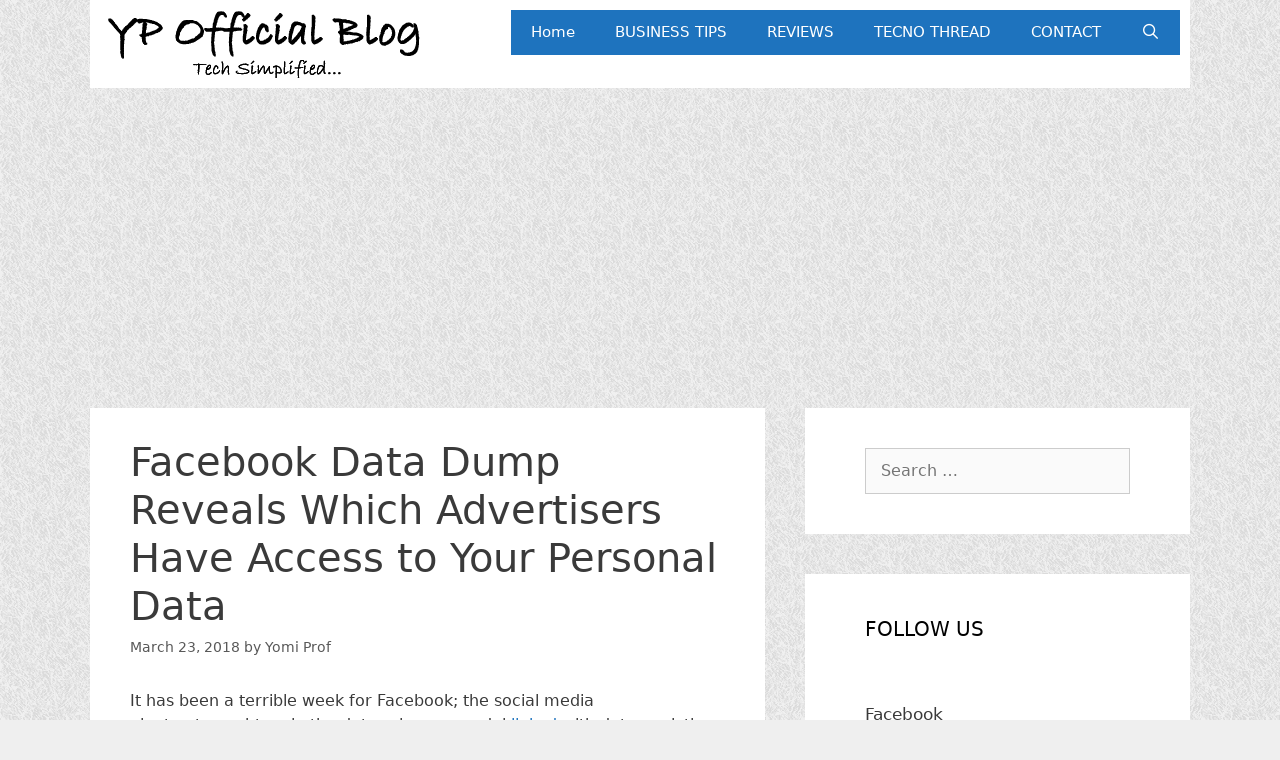

--- FILE ---
content_type: text/html; charset=UTF-8
request_url: https://www.yomiprof.net/2018/03/facebook-data-dump-reveals-which.html
body_size: 22645
content:
<!DOCTYPE html>
<html lang="en-US">
<head>
	<meta charset="UTF-8">
	<meta name='robots' content='index, follow, max-image-preview:large, max-snippet:-1, max-video-preview:-1' />
<meta name="viewport" content="width=device-width, initial-scale=1">
	<!-- This site is optimized with the Yoast SEO plugin v26.7 - https://yoast.com/wordpress/plugins/seo/ -->
	<title>Facebook Data Dump Reveals Which Advertisers Have Access to Your Personal Data - Wealth Creation</title>
	<link rel="canonical" href="https://www.yomiprof.net/2018/03/facebook-data-dump-reveals-which.html" />
	<meta property="og:locale" content="en_US" />
	<meta property="og:type" content="article" />
	<meta property="og:title" content="Facebook Data Dump Reveals Which Advertisers Have Access to Your Personal Data - Wealth Creation" />
	<meta property="og:url" content="https://www.yomiprof.net/2018/03/facebook-data-dump-reveals-which.html" />
	<meta property="og:site_name" content="Wealth Creation" />
	<meta property="article:published_time" content="2018-03-23T09:45:00+00:00" />
	<meta property="article:modified_time" content="2018-03-30T21:55:26+00:00" />
	<meta property="og:image" content="https://www.yomiprof.net/wp-content/uploads/2018/03/facebookl.png" />
	<meta property="og:image:width" content="200" />
	<meta property="og:image:height" content="200" />
	<meta property="og:image:type" content="image/png" />
	<meta name="author" content="Yomi Prof" />
	<meta name="twitter:card" content="summary_large_image" />
	<meta name="twitter:creator" content="@yomiprof" />
	<meta name="twitter:site" content="@yomiprof" />
	<meta name="twitter:label1" content="Written by" />
	<meta name="twitter:data1" content="Yomi Prof" />
	<meta name="twitter:label2" content="Est. reading time" />
	<meta name="twitter:data2" content="2 minutes" />
	<script type="application/ld+json" class="yoast-schema-graph">{"@context":"https://schema.org","@graph":[{"@type":"Article","@id":"https://www.yomiprof.net/2018/03/facebook-data-dump-reveals-which.html#article","isPartOf":{"@id":"https://www.yomiprof.net/2018/03/facebook-data-dump-reveals-which.html"},"author":{"name":"Yomi Prof","@id":"https://www.yomiprof.net/#/schema/person/a7da0e8485437369f27426a4fe7bd9b1"},"headline":"Facebook Data Dump Reveals Which Advertisers Have Access to Your Personal Data","datePublished":"2018-03-23T09:45:00+00:00","dateModified":"2018-03-30T21:55:26+00:00","mainEntityOfPage":{"@id":"https://www.yomiprof.net/2018/03/facebook-data-dump-reveals-which.html"},"wordCount":406,"publisher":{"@id":"https://www.yomiprof.net/#/schema/person/a7da0e8485437369f27426a4fe7bd9b1"},"image":{"@id":"https://www.yomiprof.net/2018/03/facebook-data-dump-reveals-which.html#primaryimage"},"thumbnailUrl":"https://www.yomiprof.net/wp-content/uploads/2018/03/facebookl.png","keywords":["Facebook tagging"],"inLanguage":"en-US"},{"@type":"WebPage","@id":"https://www.yomiprof.net/2018/03/facebook-data-dump-reveals-which.html","url":"https://www.yomiprof.net/2018/03/facebook-data-dump-reveals-which.html","name":"Facebook Data Dump Reveals Which Advertisers Have Access to Your Personal Data - Wealth Creation","isPartOf":{"@id":"https://www.yomiprof.net/#website"},"primaryImageOfPage":{"@id":"https://www.yomiprof.net/2018/03/facebook-data-dump-reveals-which.html#primaryimage"},"image":{"@id":"https://www.yomiprof.net/2018/03/facebook-data-dump-reveals-which.html#primaryimage"},"thumbnailUrl":"https://www.yomiprof.net/wp-content/uploads/2018/03/facebookl.png","datePublished":"2018-03-23T09:45:00+00:00","dateModified":"2018-03-30T21:55:26+00:00","breadcrumb":{"@id":"https://www.yomiprof.net/2018/03/facebook-data-dump-reveals-which.html#breadcrumb"},"inLanguage":"en-US","potentialAction":[{"@type":"ReadAction","target":["https://www.yomiprof.net/2018/03/facebook-data-dump-reveals-which.html"]}]},{"@type":"ImageObject","inLanguage":"en-US","@id":"https://www.yomiprof.net/2018/03/facebook-data-dump-reveals-which.html#primaryimage","url":"https://www.yomiprof.net/wp-content/uploads/2018/03/facebookl.png","contentUrl":"https://www.yomiprof.net/wp-content/uploads/2018/03/facebookl.png","width":200,"height":200},{"@type":"BreadcrumbList","@id":"https://www.yomiprof.net/2018/03/facebook-data-dump-reveals-which.html#breadcrumb","itemListElement":[{"@type":"ListItem","position":1,"name":"Home","item":"https://www.yomiprof.net/"},{"@type":"ListItem","position":2,"name":"Facebook Data Dump Reveals Which Advertisers Have Access to Your Personal Data"}]},{"@type":"WebSite","@id":"https://www.yomiprof.net/#website","url":"https://www.yomiprof.net/","name":"Wealth Creation","description":"Be your own boss, Build Wealth from scratch, Self empowerment Tips, Mobile Tricks, How to, tutorials, Android, Phone review, cheap internet subscription","publisher":{"@id":"https://www.yomiprof.net/#/schema/person/a7da0e8485437369f27426a4fe7bd9b1"},"potentialAction":[{"@type":"SearchAction","target":{"@type":"EntryPoint","urlTemplate":"https://www.yomiprof.net/?s={search_term_string}"},"query-input":{"@type":"PropertyValueSpecification","valueRequired":true,"valueName":"search_term_string"}}],"inLanguage":"en-US"},{"@type":["Person","Organization"],"@id":"https://www.yomiprof.net/#/schema/person/a7da0e8485437369f27426a4fe7bd9b1","name":"Yomi Prof","image":{"@type":"ImageObject","inLanguage":"en-US","@id":"https://www.yomiprof.net/#/schema/person/image/","url":"https://www.yomiprof.net/wp-content/uploads/2018/04/cropped-Yomi-site-logo.png","contentUrl":"https://www.yomiprof.net/wp-content/uploads/2018/04/cropped-Yomi-site-logo.png","width":340,"height":68,"caption":"Yomi Prof"},"logo":{"@id":"https://www.yomiprof.net/#/schema/person/image/"},"description":"Cool Calm and Calculated... I Love what I do","sameAs":["http://www.yomiprof.com","https://x.com/yomiprof"],"url":"https://www.yomiprof.net/author/yelutide"}]}</script>
	<!-- / Yoast SEO plugin. -->


<link rel='dns-prefetch' href='//secure.gravatar.com' />
<link rel='dns-prefetch' href='//stats.wp.com' />
<link rel='dns-prefetch' href='//v0.wordpress.com' />
<link rel='preconnect' href='//c0.wp.com' />
<link rel="alternate" type="application/rss+xml" title="Wealth Creation &raquo; Feed" href="https://www.yomiprof.net/feed" />
<link rel="alternate" type="application/rss+xml" title="Wealth Creation &raquo; Comments Feed" href="https://www.yomiprof.net/comments/feed" />
<link rel="alternate" type="application/rss+xml" title="Wealth Creation &raquo; Facebook Data Dump Reveals Which Advertisers Have Access to Your Personal Data Comments Feed" href="https://www.yomiprof.net/2018/03/facebook-data-dump-reveals-which.html/feed" />
<link rel="alternate" title="oEmbed (JSON)" type="application/json+oembed" href="https://www.yomiprof.net/wp-json/oembed/1.0/embed?url=https%3A%2F%2Fwww.yomiprof.net%2F2018%2F03%2Ffacebook-data-dump-reveals-which.html" />
<link rel="alternate" title="oEmbed (XML)" type="text/xml+oembed" href="https://www.yomiprof.net/wp-json/oembed/1.0/embed?url=https%3A%2F%2Fwww.yomiprof.net%2F2018%2F03%2Ffacebook-data-dump-reveals-which.html&#038;format=xml" />
<style id='wp-img-auto-sizes-contain-inline-css'>
img:is([sizes=auto i],[sizes^="auto," i]){contain-intrinsic-size:3000px 1500px}
/*# sourceURL=wp-img-auto-sizes-contain-inline-css */
</style>

<style id='wp-emoji-styles-inline-css'>

	img.wp-smiley, img.emoji {
		display: inline !important;
		border: none !important;
		box-shadow: none !important;
		height: 1em !important;
		width: 1em !important;
		margin: 0 0.07em !important;
		vertical-align: -0.1em !important;
		background: none !important;
		padding: 0 !important;
	}
/*# sourceURL=wp-emoji-styles-inline-css */
</style>
<link rel='stylesheet' id='wp-block-library-css' href='https://c0.wp.com/c/6.9/wp-includes/css/dist/block-library/style.min.css' media='all' />
<style id='global-styles-inline-css'>
:root{--wp--preset--aspect-ratio--square: 1;--wp--preset--aspect-ratio--4-3: 4/3;--wp--preset--aspect-ratio--3-4: 3/4;--wp--preset--aspect-ratio--3-2: 3/2;--wp--preset--aspect-ratio--2-3: 2/3;--wp--preset--aspect-ratio--16-9: 16/9;--wp--preset--aspect-ratio--9-16: 9/16;--wp--preset--color--black: #000000;--wp--preset--color--cyan-bluish-gray: #abb8c3;--wp--preset--color--white: #ffffff;--wp--preset--color--pale-pink: #f78da7;--wp--preset--color--vivid-red: #cf2e2e;--wp--preset--color--luminous-vivid-orange: #ff6900;--wp--preset--color--luminous-vivid-amber: #fcb900;--wp--preset--color--light-green-cyan: #7bdcb5;--wp--preset--color--vivid-green-cyan: #00d084;--wp--preset--color--pale-cyan-blue: #8ed1fc;--wp--preset--color--vivid-cyan-blue: #0693e3;--wp--preset--color--vivid-purple: #9b51e0;--wp--preset--color--contrast: var(--contrast);--wp--preset--color--contrast-2: var(--contrast-2);--wp--preset--color--contrast-3: var(--contrast-3);--wp--preset--color--base: var(--base);--wp--preset--color--base-2: var(--base-2);--wp--preset--color--base-3: var(--base-3);--wp--preset--color--accent: var(--accent);--wp--preset--gradient--vivid-cyan-blue-to-vivid-purple: linear-gradient(135deg,rgb(6,147,227) 0%,rgb(155,81,224) 100%);--wp--preset--gradient--light-green-cyan-to-vivid-green-cyan: linear-gradient(135deg,rgb(122,220,180) 0%,rgb(0,208,130) 100%);--wp--preset--gradient--luminous-vivid-amber-to-luminous-vivid-orange: linear-gradient(135deg,rgb(252,185,0) 0%,rgb(255,105,0) 100%);--wp--preset--gradient--luminous-vivid-orange-to-vivid-red: linear-gradient(135deg,rgb(255,105,0) 0%,rgb(207,46,46) 100%);--wp--preset--gradient--very-light-gray-to-cyan-bluish-gray: linear-gradient(135deg,rgb(238,238,238) 0%,rgb(169,184,195) 100%);--wp--preset--gradient--cool-to-warm-spectrum: linear-gradient(135deg,rgb(74,234,220) 0%,rgb(151,120,209) 20%,rgb(207,42,186) 40%,rgb(238,44,130) 60%,rgb(251,105,98) 80%,rgb(254,248,76) 100%);--wp--preset--gradient--blush-light-purple: linear-gradient(135deg,rgb(255,206,236) 0%,rgb(152,150,240) 100%);--wp--preset--gradient--blush-bordeaux: linear-gradient(135deg,rgb(254,205,165) 0%,rgb(254,45,45) 50%,rgb(107,0,62) 100%);--wp--preset--gradient--luminous-dusk: linear-gradient(135deg,rgb(255,203,112) 0%,rgb(199,81,192) 50%,rgb(65,88,208) 100%);--wp--preset--gradient--pale-ocean: linear-gradient(135deg,rgb(255,245,203) 0%,rgb(182,227,212) 50%,rgb(51,167,181) 100%);--wp--preset--gradient--electric-grass: linear-gradient(135deg,rgb(202,248,128) 0%,rgb(113,206,126) 100%);--wp--preset--gradient--midnight: linear-gradient(135deg,rgb(2,3,129) 0%,rgb(40,116,252) 100%);--wp--preset--font-size--small: 13px;--wp--preset--font-size--medium: 20px;--wp--preset--font-size--large: 36px;--wp--preset--font-size--x-large: 42px;--wp--preset--spacing--20: 0.44rem;--wp--preset--spacing--30: 0.67rem;--wp--preset--spacing--40: 1rem;--wp--preset--spacing--50: 1.5rem;--wp--preset--spacing--60: 2.25rem;--wp--preset--spacing--70: 3.38rem;--wp--preset--spacing--80: 5.06rem;--wp--preset--shadow--natural: 6px 6px 9px rgba(0, 0, 0, 0.2);--wp--preset--shadow--deep: 12px 12px 50px rgba(0, 0, 0, 0.4);--wp--preset--shadow--sharp: 6px 6px 0px rgba(0, 0, 0, 0.2);--wp--preset--shadow--outlined: 6px 6px 0px -3px rgb(255, 255, 255), 6px 6px rgb(0, 0, 0);--wp--preset--shadow--crisp: 6px 6px 0px rgb(0, 0, 0);}:where(.is-layout-flex){gap: 0.5em;}:where(.is-layout-grid){gap: 0.5em;}body .is-layout-flex{display: flex;}.is-layout-flex{flex-wrap: wrap;align-items: center;}.is-layout-flex > :is(*, div){margin: 0;}body .is-layout-grid{display: grid;}.is-layout-grid > :is(*, div){margin: 0;}:where(.wp-block-columns.is-layout-flex){gap: 2em;}:where(.wp-block-columns.is-layout-grid){gap: 2em;}:where(.wp-block-post-template.is-layout-flex){gap: 1.25em;}:where(.wp-block-post-template.is-layout-grid){gap: 1.25em;}.has-black-color{color: var(--wp--preset--color--black) !important;}.has-cyan-bluish-gray-color{color: var(--wp--preset--color--cyan-bluish-gray) !important;}.has-white-color{color: var(--wp--preset--color--white) !important;}.has-pale-pink-color{color: var(--wp--preset--color--pale-pink) !important;}.has-vivid-red-color{color: var(--wp--preset--color--vivid-red) !important;}.has-luminous-vivid-orange-color{color: var(--wp--preset--color--luminous-vivid-orange) !important;}.has-luminous-vivid-amber-color{color: var(--wp--preset--color--luminous-vivid-amber) !important;}.has-light-green-cyan-color{color: var(--wp--preset--color--light-green-cyan) !important;}.has-vivid-green-cyan-color{color: var(--wp--preset--color--vivid-green-cyan) !important;}.has-pale-cyan-blue-color{color: var(--wp--preset--color--pale-cyan-blue) !important;}.has-vivid-cyan-blue-color{color: var(--wp--preset--color--vivid-cyan-blue) !important;}.has-vivid-purple-color{color: var(--wp--preset--color--vivid-purple) !important;}.has-black-background-color{background-color: var(--wp--preset--color--black) !important;}.has-cyan-bluish-gray-background-color{background-color: var(--wp--preset--color--cyan-bluish-gray) !important;}.has-white-background-color{background-color: var(--wp--preset--color--white) !important;}.has-pale-pink-background-color{background-color: var(--wp--preset--color--pale-pink) !important;}.has-vivid-red-background-color{background-color: var(--wp--preset--color--vivid-red) !important;}.has-luminous-vivid-orange-background-color{background-color: var(--wp--preset--color--luminous-vivid-orange) !important;}.has-luminous-vivid-amber-background-color{background-color: var(--wp--preset--color--luminous-vivid-amber) !important;}.has-light-green-cyan-background-color{background-color: var(--wp--preset--color--light-green-cyan) !important;}.has-vivid-green-cyan-background-color{background-color: var(--wp--preset--color--vivid-green-cyan) !important;}.has-pale-cyan-blue-background-color{background-color: var(--wp--preset--color--pale-cyan-blue) !important;}.has-vivid-cyan-blue-background-color{background-color: var(--wp--preset--color--vivid-cyan-blue) !important;}.has-vivid-purple-background-color{background-color: var(--wp--preset--color--vivid-purple) !important;}.has-black-border-color{border-color: var(--wp--preset--color--black) !important;}.has-cyan-bluish-gray-border-color{border-color: var(--wp--preset--color--cyan-bluish-gray) !important;}.has-white-border-color{border-color: var(--wp--preset--color--white) !important;}.has-pale-pink-border-color{border-color: var(--wp--preset--color--pale-pink) !important;}.has-vivid-red-border-color{border-color: var(--wp--preset--color--vivid-red) !important;}.has-luminous-vivid-orange-border-color{border-color: var(--wp--preset--color--luminous-vivid-orange) !important;}.has-luminous-vivid-amber-border-color{border-color: var(--wp--preset--color--luminous-vivid-amber) !important;}.has-light-green-cyan-border-color{border-color: var(--wp--preset--color--light-green-cyan) !important;}.has-vivid-green-cyan-border-color{border-color: var(--wp--preset--color--vivid-green-cyan) !important;}.has-pale-cyan-blue-border-color{border-color: var(--wp--preset--color--pale-cyan-blue) !important;}.has-vivid-cyan-blue-border-color{border-color: var(--wp--preset--color--vivid-cyan-blue) !important;}.has-vivid-purple-border-color{border-color: var(--wp--preset--color--vivid-purple) !important;}.has-vivid-cyan-blue-to-vivid-purple-gradient-background{background: var(--wp--preset--gradient--vivid-cyan-blue-to-vivid-purple) !important;}.has-light-green-cyan-to-vivid-green-cyan-gradient-background{background: var(--wp--preset--gradient--light-green-cyan-to-vivid-green-cyan) !important;}.has-luminous-vivid-amber-to-luminous-vivid-orange-gradient-background{background: var(--wp--preset--gradient--luminous-vivid-amber-to-luminous-vivid-orange) !important;}.has-luminous-vivid-orange-to-vivid-red-gradient-background{background: var(--wp--preset--gradient--luminous-vivid-orange-to-vivid-red) !important;}.has-very-light-gray-to-cyan-bluish-gray-gradient-background{background: var(--wp--preset--gradient--very-light-gray-to-cyan-bluish-gray) !important;}.has-cool-to-warm-spectrum-gradient-background{background: var(--wp--preset--gradient--cool-to-warm-spectrum) !important;}.has-blush-light-purple-gradient-background{background: var(--wp--preset--gradient--blush-light-purple) !important;}.has-blush-bordeaux-gradient-background{background: var(--wp--preset--gradient--blush-bordeaux) !important;}.has-luminous-dusk-gradient-background{background: var(--wp--preset--gradient--luminous-dusk) !important;}.has-pale-ocean-gradient-background{background: var(--wp--preset--gradient--pale-ocean) !important;}.has-electric-grass-gradient-background{background: var(--wp--preset--gradient--electric-grass) !important;}.has-midnight-gradient-background{background: var(--wp--preset--gradient--midnight) !important;}.has-small-font-size{font-size: var(--wp--preset--font-size--small) !important;}.has-medium-font-size{font-size: var(--wp--preset--font-size--medium) !important;}.has-large-font-size{font-size: var(--wp--preset--font-size--large) !important;}.has-x-large-font-size{font-size: var(--wp--preset--font-size--x-large) !important;}
/*# sourceURL=global-styles-inline-css */
</style>

<style id='classic-theme-styles-inline-css'>
/*! This file is auto-generated */
.wp-block-button__link{color:#fff;background-color:#32373c;border-radius:9999px;box-shadow:none;text-decoration:none;padding:calc(.667em + 2px) calc(1.333em + 2px);font-size:1.125em}.wp-block-file__button{background:#32373c;color:#fff;text-decoration:none}
/*# sourceURL=/wp-includes/css/classic-themes.min.css */
</style>
<link rel='stylesheet' id='related-posts-by-taxonomy-css' href='https://www.yomiprof.net/wp-content/plugins/related-posts-by-taxonomy/includes/assets/css/styles.css?ver=6.9' media='all' />
<link rel='stylesheet' id='generate-style-grid-css' href='https://www.yomiprof.net/wp-content/themes/generatepress/assets/css/unsemantic-grid.min.css?ver=3.6.0' media='all' />
<link rel='stylesheet' id='generate-style-css' href='https://www.yomiprof.net/wp-content/themes/generatepress/assets/css/style.min.css?ver=3.6.0' media='all' />
<style id='generate-style-inline-css'>
body{background-color:#efefef;color:#3a3a3a;}a{color:#1e73be;}a:hover, a:focus, a:active{color:#661528;}body .grid-container{max-width:1100px;}.wp-block-group__inner-container{max-width:1100px;margin-left:auto;margin-right:auto;}.generate-back-to-top{font-size:20px;border-radius:3px;position:fixed;bottom:30px;right:30px;line-height:40px;width:40px;text-align:center;z-index:10;transition:opacity 300ms ease-in-out;opacity:0.1;transform:translateY(1000px);}.generate-back-to-top__show{opacity:1;transform:translateY(0);}.navigation-search{position:absolute;left:-99999px;pointer-events:none;visibility:hidden;z-index:20;width:100%;top:0;transition:opacity 100ms ease-in-out;opacity:0;}.navigation-search.nav-search-active{left:0;right:0;pointer-events:auto;visibility:visible;opacity:1;}.navigation-search input[type="search"]{outline:0;border:0;vertical-align:bottom;line-height:1;opacity:0.9;width:100%;z-index:20;border-radius:0;-webkit-appearance:none;height:60px;}.navigation-search input::-ms-clear{display:none;width:0;height:0;}.navigation-search input::-ms-reveal{display:none;width:0;height:0;}.navigation-search input::-webkit-search-decoration, .navigation-search input::-webkit-search-cancel-button, .navigation-search input::-webkit-search-results-button, .navigation-search input::-webkit-search-results-decoration{display:none;}.main-navigation li.search-item{z-index:21;}li.search-item.active{transition:opacity 100ms ease-in-out;}.nav-left-sidebar .main-navigation li.search-item.active,.nav-right-sidebar .main-navigation li.search-item.active{width:auto;display:inline-block;float:right;}.gen-sidebar-nav .navigation-search{top:auto;bottom:0;}:root{--contrast:#222222;--contrast-2:#575760;--contrast-3:#b2b2be;--base:#f0f0f0;--base-2:#f7f8f9;--base-3:#ffffff;--accent:#1e73be;}:root .has-contrast-color{color:var(--contrast);}:root .has-contrast-background-color{background-color:var(--contrast);}:root .has-contrast-2-color{color:var(--contrast-2);}:root .has-contrast-2-background-color{background-color:var(--contrast-2);}:root .has-contrast-3-color{color:var(--contrast-3);}:root .has-contrast-3-background-color{background-color:var(--contrast-3);}:root .has-base-color{color:var(--base);}:root .has-base-background-color{background-color:var(--base);}:root .has-base-2-color{color:var(--base-2);}:root .has-base-2-background-color{background-color:var(--base-2);}:root .has-base-3-color{color:var(--base-3);}:root .has-base-3-background-color{background-color:var(--base-3);}:root .has-accent-color{color:var(--accent);}:root .has-accent-background-color{background-color:var(--accent);}body, button, input, select, textarea{font-family:-apple-system, system-ui, BlinkMacSystemFont, "Segoe UI", Helvetica, Arial, sans-serif, "Apple Color Emoji", "Segoe UI Emoji", "Segoe UI Symbol";font-size:16px;}body{line-height:1.5;}.entry-content > [class*="wp-block-"]:not(:last-child):not(.wp-block-heading){margin-bottom:1.5em;}.main-title{font-size:45px;}.main-navigation .main-nav ul ul li a{font-size:14px;}.sidebar .widget, .footer-widgets .widget{font-size:17px;}h1{font-weight:300;font-size:40px;}h2{font-weight:300;font-size:30px;}h3{font-size:20px;}h4{font-size:inherit;}h5{font-size:inherit;}@media (max-width:768px){.main-title{font-size:30px;}h1{font-size:30px;}h2{font-size:25px;}}.top-bar{background-color:#636363;color:#ffffff;}.top-bar a{color:#ffffff;}.top-bar a:hover{color:#303030;}.site-header{background-color:#ffffff;color:#3a3a3a;}.site-header a{color:#3a3a3a;}.main-title a,.main-title a:hover{color:#222222;}.site-description{color:#757575;}.main-navigation,.main-navigation ul ul{background-color:#1e73be;}.main-navigation .main-nav ul li a, .main-navigation .menu-toggle, .main-navigation .menu-bar-items{color:#ffffff;}.main-navigation .main-nav ul li:not([class*="current-menu-"]):hover > a, .main-navigation .main-nav ul li:not([class*="current-menu-"]):focus > a, .main-navigation .main-nav ul li.sfHover:not([class*="current-menu-"]) > a, .main-navigation .menu-bar-item:hover > a, .main-navigation .menu-bar-item.sfHover > a{color:#0f0309;background-color:#1e73be;}button.menu-toggle:hover,button.menu-toggle:focus,.main-navigation .mobile-bar-items a,.main-navigation .mobile-bar-items a:hover,.main-navigation .mobile-bar-items a:focus{color:#ffffff;}.main-navigation .main-nav ul li[class*="current-menu-"] > a{color:#ffffff;background-color:#3f3f3f;}.navigation-search input[type="search"],.navigation-search input[type="search"]:active, .navigation-search input[type="search"]:focus, .main-navigation .main-nav ul li.search-item.active > a, .main-navigation .menu-bar-items .search-item.active > a{color:#0f0309;background-color:#1e73be;}.main-navigation ul ul{background-color:#3f3f3f;}.main-navigation .main-nav ul ul li a{color:#ffffff;}.main-navigation .main-nav ul ul li:not([class*="current-menu-"]):hover > a,.main-navigation .main-nav ul ul li:not([class*="current-menu-"]):focus > a, .main-navigation .main-nav ul ul li.sfHover:not([class*="current-menu-"]) > a{color:#ffffff;background-color:#4f4f4f;}.main-navigation .main-nav ul ul li[class*="current-menu-"] > a{color:#ffffff;background-color:#4f4f4f;}.separate-containers .inside-article, .separate-containers .comments-area, .separate-containers .page-header, .one-container .container, .separate-containers .paging-navigation, .inside-page-header{background-color:#ffffff;}.entry-meta{color:#595959;}.entry-meta a{color:#595959;}.entry-meta a:hover{color:#1e73be;}.sidebar .widget{background-color:#ffffff;}.sidebar .widget a:hover{color:#480505;}.sidebar .widget .widget-title{color:#000000;}.footer-widgets{background-color:#ffffff;}.footer-widgets .widget-title{color:#000000;}.site-info{color:#ffffff;background-color:#222222;}.site-info a{color:#ffffff;}.site-info a:hover{color:#606060;}.footer-bar .widget_nav_menu .current-menu-item a{color:#606060;}input[type="text"],input[type="email"],input[type="url"],input[type="password"],input[type="search"],input[type="tel"],input[type="number"],textarea,select{color:#666666;background-color:#fafafa;border-color:#cccccc;}input[type="text"]:focus,input[type="email"]:focus,input[type="url"]:focus,input[type="password"]:focus,input[type="search"]:focus,input[type="tel"]:focus,input[type="number"]:focus,textarea:focus,select:focus{color:#666666;background-color:#ffffff;border-color:#bfbfbf;}button,html input[type="button"],input[type="reset"],input[type="submit"],a.button,a.wp-block-button__link:not(.has-background){color:#ffffff;background-color:#666666;}button:hover,html input[type="button"]:hover,input[type="reset"]:hover,input[type="submit"]:hover,a.button:hover,button:focus,html input[type="button"]:focus,input[type="reset"]:focus,input[type="submit"]:focus,a.button:focus,a.wp-block-button__link:not(.has-background):active,a.wp-block-button__link:not(.has-background):focus,a.wp-block-button__link:not(.has-background):hover{color:#ffffff;background-color:#3f3f3f;}a.generate-back-to-top{background-color:rgba( 0,0,0,0.4 );color:#ffffff;}a.generate-back-to-top:hover,a.generate-back-to-top:focus{background-color:rgba( 0,0,0,0.6 );color:#ffffff;}:root{--gp-search-modal-bg-color:var(--base-3);--gp-search-modal-text-color:var(--contrast);--gp-search-modal-overlay-bg-color:rgba(0,0,0,0.2);}@media (max-width: 768px){.main-navigation .menu-bar-item:hover > a, .main-navigation .menu-bar-item.sfHover > a{background:none;color:#ffffff;}}.inside-top-bar{padding:10px;}.inside-header{padding:10px;}.separate-containers .inside-article, .separate-containers .comments-area, .separate-containers .page-header, .separate-containers .paging-navigation, .one-container .site-content, .inside-page-header{padding:30px 40px 40px 40px;}.site-main .wp-block-group__inner-container{padding:30px 40px 40px 40px;}.entry-content .alignwide, body:not(.no-sidebar) .entry-content .alignfull{margin-left:-40px;width:calc(100% + 80px);max-width:calc(100% + 80px);}.separate-containers .widget, .separate-containers .site-main > *, .separate-containers .page-header, .widget-area .main-navigation{margin-bottom:40px;}.separate-containers .site-main{margin:40px;}.both-right.separate-containers .inside-left-sidebar{margin-right:20px;}.both-right.separate-containers .inside-right-sidebar{margin-left:20px;}.both-left.separate-containers .inside-left-sidebar{margin-right:20px;}.both-left.separate-containers .inside-right-sidebar{margin-left:20px;}.separate-containers .page-header-image, .separate-containers .page-header-contained, .separate-containers .page-header-image-single, .separate-containers .page-header-content-single{margin-top:40px;}.separate-containers .inside-right-sidebar, .separate-containers .inside-left-sidebar{margin-top:40px;margin-bottom:40px;}.main-navigation .main-nav ul li a,.menu-toggle,.main-navigation .mobile-bar-items a{line-height:45px;}.navigation-search input[type="search"]{height:45px;}.rtl .menu-item-has-children .dropdown-menu-toggle{padding-left:20px;}.rtl .main-navigation .main-nav ul li.menu-item-has-children > a{padding-right:20px;}.widget-area .widget{padding:40px 60px 40px 60px;}.site-info{padding:20px;}@media (max-width:768px){.separate-containers .inside-article, .separate-containers .comments-area, .separate-containers .page-header, .separate-containers .paging-navigation, .one-container .site-content, .inside-page-header{padding:30px;}.site-main .wp-block-group__inner-container{padding:30px;}.site-info{padding-right:10px;padding-left:10px;}.entry-content .alignwide, body:not(.no-sidebar) .entry-content .alignfull{margin-left:-30px;width:calc(100% + 60px);max-width:calc(100% + 60px);}}@media (max-width: 768px){.main-navigation .menu-toggle,.main-navigation .mobile-bar-items,.sidebar-nav-mobile:not(#sticky-placeholder){display:block;}.main-navigation ul,.gen-sidebar-nav{display:none;}[class*="nav-float-"] .site-header .inside-header > *{float:none;clear:both;}}
body{background-image:url('https://www.yomiprof.net/wp-content/uploads/2019/07/grey_sandbag.png');}.site-header{background-image:url('https://www.yomiprof.com/wp-content/uploads/2018/03/back-ground.png');}
.main-navigation .main-nav ul li a,.menu-toggle,.main-navigation .mobile-bar-items a{transition: line-height 300ms ease}.main-navigation.toggled .main-nav > ul{background-color: #1e73be}
/*# sourceURL=generate-style-inline-css */
</style>
<link rel='stylesheet' id='generate-mobile-style-css' href='https://www.yomiprof.net/wp-content/themes/generatepress/assets/css/mobile.min.css?ver=3.6.0' media='all' />
<link rel='stylesheet' id='generate-font-icons-css' href='https://www.yomiprof.net/wp-content/themes/generatepress/assets/css/components/font-icons.min.css?ver=3.6.0' media='all' />
<link rel='stylesheet' id='font-awesome-css' href='https://www.yomiprof.net/wp-content/themes/generatepress/assets/css/components/font-awesome.min.css?ver=4.7' media='all' />
<link rel='stylesheet' id='jetpack-subscriptions-css' href='https://c0.wp.com/p/jetpack/15.4/_inc/build/subscriptions/subscriptions.min.css' media='all' />
<link rel='stylesheet' id='heateor_sss_frontend_css-css' href='https://www.yomiprof.net/wp-content/plugins/sassy-social-share/public/css/sassy-social-share-public.css?ver=3.3.79' media='all' />
<style id='heateor_sss_frontend_css-inline-css'>
.heateor_sss_button_instagram span.heateor_sss_svg,a.heateor_sss_instagram span.heateor_sss_svg{background:radial-gradient(circle at 30% 107%,#fdf497 0,#fdf497 5%,#fd5949 45%,#d6249f 60%,#285aeb 90%)}.heateor_sss_horizontal_sharing .heateor_sss_svg,.heateor_sss_standard_follow_icons_container .heateor_sss_svg{color:#fff;border-width:0px;border-style:solid;border-color:transparent}.heateor_sss_horizontal_sharing .heateorSssTCBackground{color:#666}.heateor_sss_horizontal_sharing span.heateor_sss_svg:hover,.heateor_sss_standard_follow_icons_container span.heateor_sss_svg:hover{border-color:transparent;}.heateor_sss_vertical_sharing span.heateor_sss_svg,.heateor_sss_floating_follow_icons_container span.heateor_sss_svg{color:#fff;border-width:0px;border-style:solid;border-color:transparent;}.heateor_sss_vertical_sharing .heateorSssTCBackground{color:#666;}.heateor_sss_vertical_sharing span.heateor_sss_svg:hover,.heateor_sss_floating_follow_icons_container span.heateor_sss_svg:hover{border-color:transparent;}div.heateor_sss_vertical_sharing svg{height:70%;margin-top:6px}div.heateor_sss_vertical_sharing .heateor_sss_square_count{line-height:15.2px;}@media screen and (max-width:783px) {.heateor_sss_vertical_sharing{display:none!important}}
/*# sourceURL=heateor_sss_frontend_css-inline-css */
</style>
<link rel='stylesheet' id='generate-sticky-css' href='https://www.yomiprof.net/wp-content/plugins/gp-premium/menu-plus/functions/css/sticky.min.css?ver=2.5.5' media='all' />
<style id='quads-styles-inline-css'>

    .quads-location ins.adsbygoogle {
        background: transparent !important;
    }.quads-location .quads_rotator_img{ opacity:1 !important;}
    .quads.quads_ad_container { display: grid; grid-template-columns: auto; grid-gap: 10px; padding: 10px; }
    .grid_image{animation: fadeIn 0.5s;-webkit-animation: fadeIn 0.5s;-moz-animation: fadeIn 0.5s;
        -o-animation: fadeIn 0.5s;-ms-animation: fadeIn 0.5s;}
    .quads-ad-label { font-size: 12px; text-align: center; color: #333;}
    .quads_click_impression { display: none;} .quads-location, .quads-ads-space{max-width:100%;} @media only screen and (max-width: 480px) { .quads-ads-space, .penci-builder-element .quads-ads-space{max-width:340px;}}
/*# sourceURL=quads-styles-inline-css */
</style>
<script src="https://c0.wp.com/c/6.9/wp-includes/js/jquery/jquery.min.js" id="jquery-core-js"></script>
<script src="https://c0.wp.com/c/6.9/wp-includes/js/jquery/jquery-migrate.min.js" id="jquery-migrate-js"></script>
<link rel="https://api.w.org/" href="https://www.yomiprof.net/wp-json/" /><link rel="alternate" title="JSON" type="application/json" href="https://www.yomiprof.net/wp-json/wp/v2/posts/18" /><link rel="EditURI" type="application/rsd+xml" title="RSD" href="https://www.yomiprof.net/xmlrpc.php?rsd" />
<meta name="generator" content="WordPress 6.9" />
<link rel='shortlink' href='https://wp.me/p9NdRJ-i' />
<script async custom-element="amp-auto-ads"
        src="https://cdn.ampproject.org/v0/amp-auto-ads-0.1.js">
</script>	<style>img#wpstats{display:none}</style>
		<script>document.cookie = 'quads_browser_width='+screen.width;</script><style>.recentcomments a{display:inline !important;padding:0 !important;margin:0 !important;}</style><link rel="icon" href="https://www.yomiprof.net/wp-content/uploads/2018/04/cropped-yomi-logo-1-32x32.jpg" sizes="32x32" />
<link rel="icon" href="https://www.yomiprof.net/wp-content/uploads/2018/04/cropped-yomi-logo-1-192x192.jpg" sizes="192x192" />
<link rel="apple-touch-icon" href="https://www.yomiprof.net/wp-content/uploads/2018/04/cropped-yomi-logo-1-180x180.jpg" />
<meta name="msapplication-TileImage" content="https://www.yomiprof.net/wp-content/uploads/2018/04/cropped-yomi-logo-1-270x270.jpg" />
	<!-- Global site tag (gtag.js) - Google Analytics -->
<script async src="https://www.googletagmanager.com/gtag/js?id=UA-126313740-2"></script>
<script>
  window.dataLayer = window.dataLayer || [];
  function gtag(){dataLayer.push(arguments);}
  gtag('js', new Date());

  gtag('config', 'UA-126313740-2');
</script>
	<meta name="yandex-verification" content="35fbc14317a0038d" />

<link rel='stylesheet' id='jetpack-top-posts-widget-css' href='https://c0.wp.com/p/jetpack/15.4/modules/widgets/top-posts/style.css' media='all' />
</head>

<body class="wp-singular post-template-default single single-post postid-18 single-format-standard wp-custom-logo wp-embed-responsive wp-theme-generatepress post-image-above-header post-image-aligned-center sticky-menu-fade sticky-enabled both-sticky-menu right-sidebar nav-float-right separate-containers contained-header active-footer-widgets-2 nav-search-enabled header-aligned-left dropdown-hover" itemtype="https://schema.org/Blog" itemscope>
	<amp-auto-ads type="adsense"
        data-ad-client="ca-pub-6650510207124079">
</amp-auto-ads><a class="screen-reader-text skip-link" href="#content" title="Skip to content">Skip to content</a>		<header class="site-header grid-container grid-parent" id="masthead" aria-label="Site"  itemtype="https://schema.org/WPHeader" itemscope>
			<div class="inside-header grid-container grid-parent">
				<div class="site-logo">
					<a href="https://www.yomiprof.net/" rel="home">
						<img  class="header-image is-logo-image" alt="Wealth Creation" src="https://www.yomiprof.net/wp-content/uploads/2018/04/cropped-Yomi-site-logo.png" />
					</a>
				</div>		<nav class="auto-hide-sticky main-navigation sub-menu-right" id="site-navigation" aria-label="Primary"  itemtype="https://schema.org/SiteNavigationElement" itemscope>
			<div class="inside-navigation">
				<form method="get" class="search-form navigation-search" action="https://www.yomiprof.net/">
					<input type="search" class="search-field" value="" name="s" title="Search" />
				</form>		<div class="mobile-bar-items">
						<span class="search-item">
				<a aria-label="Open Search Bar" href="#">
									</a>
			</span>
		</div>
						<button class="menu-toggle" aria-controls="primary-menu" aria-expanded="false">
					<span class="screen-reader-text">Menu</span>				</button>
				<div id="primary-menu" class="main-nav"><ul id="menu-top-menu" class=" menu sf-menu"><li id="menu-item-9832" class="menu-item menu-item-type-custom menu-item-object-custom menu-item-home menu-item-9832"><a href="https://www.yomiprof.net/">Home</a></li>
<li id="menu-item-9833" class="menu-item menu-item-type-taxonomy menu-item-object-category menu-item-9833"><a href="https://www.yomiprof.net/category/business-tips">BUSINESS TIPS</a></li>
<li id="menu-item-9834" class="menu-item menu-item-type-taxonomy menu-item-object-category menu-item-9834"><a href="https://www.yomiprof.net/category/reviews">REVIEWS</a></li>
<li id="menu-item-9835" class="menu-item menu-item-type-taxonomy menu-item-object-category menu-item-9835"><a href="https://www.yomiprof.net/category/tecno-thread">TECNO THREAD</a></li>
<li id="menu-item-9839" class="menu-item menu-item-type-post_type menu-item-object-page menu-item-9839"><a href="https://www.yomiprof.net/contact">CONTACT</a></li>
<li class="search-item menu-item-align-right"><a aria-label="Open Search Bar" href="#"></a></li></ul></div>			</div>
		</nav>
					</div>
		</header>
		
	<div class="site grid-container container hfeed grid-parent" id="page">
				<div class="site-content" id="content">
						<!-- Ezoic - top banner  - top_of_page -->
<div id="ezoic-pub-ad-placeholder-101">
<script async src="//pagead2.googlesyndication.com/pagead/js/adsbygoogle.js"></script>
<!-- top top top -->
<ins class="adsbygoogle"
     style="display:block"
     data-ad-client="ca-pub-6650510207124079"
     data-ad-slot="4083550901"
     data-ad-format="auto"
     data-full-width-responsive="true"></ins>
<script>
(adsbygoogle = window.adsbygoogle || []).push({});
</script>
</div>
<!-- End Ezoic - top banner  - top_of_page -->

	<div class="content-area grid-parent mobile-grid-100 grid-65 tablet-grid-65" id="primary">
		<main class="site-main" id="main">
			
<article id="post-18" class="post-18 post type-post status-publish format-standard has-post-thumbnail hentry category-uncategorized tag-facebook-tagging" itemtype="https://schema.org/CreativeWork" itemscope>
	<div class="inside-article">
					<header class="entry-header">
				<h1 class="entry-title" itemprop="headline">Facebook Data Dump Reveals Which Advertisers Have Access to Your Personal Data</h1>		<div class="entry-meta">
			<span class="posted-on"><time class="updated" datetime="2018-03-30T21:55:26+00:00" itemprop="dateModified">March 30, 2018</time><time class="entry-date published" datetime="2018-03-23T09:45:00+00:00" itemprop="datePublished">March 23, 2018</time></span> <span class="byline">by <span class="author vcard" itemprop="author" itemtype="https://schema.org/Person" itemscope><a class="url fn n" href="https://www.yomiprof.net/author/yelutide" title="View all posts by Yomi Prof" rel="author" itemprop="url"><span class="author-name" itemprop="name">Yomi Prof</span></a></span></span> 		</div>
					</header>
			
		<div class="entry-content" itemprop="text">
			<div dir="ltr" style="text-align: left;" trbidi="on">
<p></p>
<div class="MsoNormal">
It has been a terrible week for Facebook; the social media<br />
giant got caught up in the data privacy scandal <a href="https://www.yomiprof.net/2018/03/its-time-to-delete-facebook-says.html" target="_blank">linked </a>with data analytics firm Cambridge analytical (CA). Since the scandal came to<br />
light, users have been looking for ways to remove their data from the social<br />
media website prompting the #DeleteFacebook online campaign.</div>
<p><a name='more'></a></p>
<!-- WP QUADS Content Ad Plugin v. 2.0.98.1 -->
<div class="quads-location quads-ad1" id="quads-ad1" style="float:none;margin:0px;">
<!-- Ezoic - under first paragraph - under_first_paragraph -->
<div id="ezoic-pub-ad-placeholder-106">
<script async src="//pagead2.googlesyndication.com/pagead/js/adsbygoogle.js"></script>
<!-- OketoroTop -->
<ins class="adsbygoogle"
     style="display:inline-block;width:300px;height:250px"
     data-ad-client="ca-pub-6650510207124079"
     data-ad-slot="8562654291"></ins>
<script>
(adsbygoogle = window.adsbygoogle || []).push({});
</script>
</div>
<!-- End Ezoic - under first paragraph - under_first_paragraph -->
</div>

<div class="MsoNormal">
</div>
<div class="MsoNormal">
A tweet thread by software developer <i>Dylan McKay</i> <a href="https://twitter.com/dylanmckaynz/status/976368845635035138" target="_blank">suggests</a> an interesting revelation wherein Facebook has<br />
access to call history details of McKay&#8217;s conversations with his partner&#8217;s<br />
mother. Add to that, Facebook seems to have historical records of all contacts<br />
(even those deleted), metadata of text messages, and metadata of cellular call<br />
logs.&nbsp;</div>
<div class="MsoNormal">
</div>
<div class="separator" style="clear: both; text-align: center;">
<a href="https://1.bp.blogspot.com/-h-2WUl2fRrI/WrTMjEDM0LI/AAAAAAAAPYU/o-amY9Tw5ikzZwFgVsZIE9jo4L6zhH1ZgCLcBGAs/s1600/facebook%2Bl.png" imageanchor="1" style="margin-left: 1em; margin-right: 1em;"><img decoding="async" alt="" border="0" data-original-height="512" data-original-width="512" height="200" src="https://www.yomiprof.net/wp-content/uploads/2018/03/facebookl.png" title="Facebook" width="200" /></a>

<!-- WP QUADS Content Ad Plugin v. 2.0.98.1 -->
<div class="quads-location quads-ad3" id="quads-ad3" style="float:none;margin:0px 0 0px 0;text-align:center;">
<!-- Ezoic - end of post - long_content -->
<div id="ezoic-pub-ad-placeholder-107">
<script async src="//pagead2.googlesyndication.com/pagead/js/adsbygoogle.js"></script>
<!-- OketoroTop -->
<ins class="adsbygoogle"
     style="display:inline-block;width:300px;height:250px"
     data-ad-client="ca-pub-6650510207124079"
     data-ad-slot="8562654291"></ins>
<script>
(adsbygoogle = window.adsbygoogle || []).push({});
</script>
</div>
<!-- End Ezoic - end of post - long_content -->
</div>

</div>
<div class="MsoNormal">
Notably, he was using an <a href="https://www.yomiprof.net/2018/03/older-android-phone-may-stop-working.html" target="_blank">Android</a> phone during November<br />
2016 and July 2017 when the data breach seems to have occurred.</div>
<div class="MsoNormal">
</div>
<div class="MsoNormal">
<b>How to Download Your Facebook History Account Data</b></div>
<div class="MsoNormal">
To view the history of your Facebook account&#8217;s data</div>
<div class="MsoNormal">
&gt;&gt; log in to Facebook.com on the desktop browser, </div>
<div class="MsoNormal">
&gt;&gt;click on the drop down icon on the top right of the<br />
page and select Settings.&nbsp;</div>
<div class="separator" style="clear: both; text-align: center;">
<a href="https://3.bp.blogspot.com/-8oqh_Fkcrlg/WrTJ3dkW79I/AAAAAAAAPYI/hMQAaYpJSwkSJ_BpfSSufL2nASFWdVRLgCLcBGAs/s1600/Facebook%2Bdata.png" imageanchor="1" style="margin-left: 1em; margin-right: 1em;"><img fetchpriority="high" decoding="async" border="0" data-original-height="304" data-original-width="436" height="278" src="https://www.yomiprof.net/wp-content/uploads/2018/03/Facebookdata.png" width="400" /></a></div>
<div class="MsoNormal">
</div>
<div class="MsoNormal">
&gt;&gt;In the General tab, you will see the <strong>Download a copy of your Facebook data</strong><br />
option. Clicking that will prompt you to re-enter your Facebook password. An<br />
email containing a ZIP file will then be sent to your registered email address.</div>
<div class="MsoNormal">
</div>
<div class="MsoNormal">
File size can depend on the activity frequency and age of<br />
your Facebook profile. In my case, it was a massive size of 1.6GB</div>
<div class="MsoNormal">
</div>
<div class="MsoNormal">
<b>Advertisers Extracting Data From Your Facebook Profile</b></div>
<div class="MsoNormal">
The ZIP file you downloaded contains an HTML folder, which<br />
has a page titled <b>&#8216;ads.html&#8217;</b>. Here, you can find the list of &#8220;Advertisers<br />
with your contact info&#8221; buried at the end of the <i>HTML page</i>.</div>
<div class="MsoNormal">
</div>
<div class="MsoNormal">
The zip file also contains contains the entire list of<br />
third-party apps that you have installed on or linked with your Facebook<br />
account. It has IP addresses you&#8217;ve logged in from, email addresses, contact<br />
numbers of all friends you have added and pages you have liked; even all your<br />
phonebook contacts from Android smartphones you have used to log in to the<br />
Facebook account.</div>
<div class="MsoNormal">
</div>
<div class="MsoNormal">
It contains metadata on Facebook events, your friend list, messages,<br />
places you have checked into, videos you have uploaded/ been tagged in,<br />
and also every like and poke you&#8217;ve made. </div>
<div class="MsoNormal">
</div>
<div class="MsoNormal">
The zip file contains more, you just need to check it out.</div>
</div>

<!-- WP QUADS Content Ad Plugin v. 2.0.98.1 -->
<div class="quads-location quads-ad3" id="quads-ad3" style="float:none;margin:0px 0 0px 0;text-align:center;">
<!-- Ezoic - end of post - long_content -->
<div id="ezoic-pub-ad-placeholder-107">
<script async src="//pagead2.googlesyndication.com/pagead/js/adsbygoogle.js"></script>
<!-- OketoroTop -->
<ins class="adsbygoogle"
     style="display:inline-block;width:300px;height:250px"
     data-ad-client="ca-pub-6650510207124079"
     data-ad-slot="8562654291"></ins>
<script>
(adsbygoogle = window.adsbygoogle || []).push({});
</script>
</div>
<!-- End Ezoic - end of post - long_content -->
</div>

<div class="rpbt_shortcode">
<h3>Related Posts</h3>
<ul>
					
			<li>
				<a href="https://www.yomiprof.net/2020/02/how-to-recover-hacked-facebook-account.html">How to Recover A Hacked Facebook Account in Less Than 10Min</a>
			</li>
					
			<li>
				<a href="https://www.yomiprof.net/2019/09/facebook-dating-app-launched.html">Facebook Dating app launched, It&#8217;s time to start dating again</a>
			</li>
					
			<li>
				<a href="https://www.yomiprof.net/2019/08/facebook-group-privacy-model.html">Facebook rolling out new group privacy features: Public and Private</a>
			</li>
					
			<li>
				<a href="https://www.yomiprof.net/2019/08/facebook-dark-mode-mobile-desktop.html">Facebook Dark mode for mobile and desktop underway</a>
			</li>
			</ul>
</div><div class='heateorSssClear'></div><div  class='heateor_sss_sharing_container heateor_sss_horizontal_sharing' data-heateor-sss-href='https://www.yomiprof.net/2018/03/facebook-data-dump-reveals-which.html'><div class='heateor_sss_sharing_title' style="font-weight:bold" >Spread the love</div><div class="heateor_sss_sharing_ul"><a aria-label="Facebook" class="heateor_sss_facebook" href="https://www.facebook.com/sharer/sharer.php?u=https%3A%2F%2Fwww.yomiprof.net%2F2018%2F03%2Ffacebook-data-dump-reveals-which.html" title="Facebook" rel="nofollow noopener" target="_blank" style="font-size:32px!important;box-shadow:none;display:inline-block;vertical-align:middle"><span class="heateor_sss_svg" style="background-color:#0765FE;width:35px;height:35px;border-radius:999px;display:inline-block;opacity:1;float:left;font-size:32px;box-shadow:none;display:inline-block;font-size:16px;padding:0 4px;vertical-align:middle;background-repeat:repeat;overflow:hidden;padding:0;cursor:pointer;box-sizing:content-box"><svg style="display:block;border-radius:999px;" focusable="false" aria-hidden="true" xmlns="http://www.w3.org/2000/svg" width="100%" height="100%" viewBox="0 0 32 32"><path fill="#fff" d="M28 16c0-6.627-5.373-12-12-12S4 9.373 4 16c0 5.628 3.875 10.35 9.101 11.647v-7.98h-2.474V16H13.1v-1.58c0-4.085 1.849-5.978 5.859-5.978.76 0 2.072.15 2.608.298v3.325c-.283-.03-.775-.045-1.386-.045-1.967 0-2.728.745-2.728 2.683V16h3.92l-.673 3.667h-3.247v8.245C23.395 27.195 28 22.135 28 16Z"></path></svg></span></a><a aria-label="Twitter" class="heateor_sss_button_twitter" href="https://twitter.com/intent/tweet?text=Facebook%20Data%20Dump%20Reveals%20Which%20Advertisers%20Have%20Access%20to%20Your%20Personal%20Data&url=https%3A%2F%2Fwww.yomiprof.net%2F2018%2F03%2Ffacebook-data-dump-reveals-which.html" title="Twitter" rel="nofollow noopener" target="_blank" style="font-size:32px!important;box-shadow:none;display:inline-block;vertical-align:middle"><span class="heateor_sss_svg heateor_sss_s__default heateor_sss_s_twitter" style="background-color:#55acee;width:35px;height:35px;border-radius:999px;display:inline-block;opacity:1;float:left;font-size:32px;box-shadow:none;display:inline-block;font-size:16px;padding:0 4px;vertical-align:middle;background-repeat:repeat;overflow:hidden;padding:0;cursor:pointer;box-sizing:content-box"><svg style="display:block;border-radius:999px;" focusable="false" aria-hidden="true" xmlns="http://www.w3.org/2000/svg" width="100%" height="100%" viewBox="-4 -4 39 39"><path d="M28 8.557a9.913 9.913 0 0 1-2.828.775 4.93 4.93 0 0 0 2.166-2.725 9.738 9.738 0 0 1-3.13 1.194 4.92 4.92 0 0 0-3.593-1.55 4.924 4.924 0 0 0-4.794 6.049c-4.09-.21-7.72-2.17-10.15-5.15a4.942 4.942 0 0 0-.665 2.477c0 1.71.87 3.214 2.19 4.1a4.968 4.968 0 0 1-2.23-.616v.06c0 2.39 1.7 4.38 3.952 4.83-.414.115-.85.174-1.297.174-.318 0-.626-.03-.928-.086a4.935 4.935 0 0 0 4.6 3.42 9.893 9.893 0 0 1-6.114 2.107c-.398 0-.79-.023-1.175-.068a13.953 13.953 0 0 0 7.55 2.213c9.056 0 14.01-7.507 14.01-14.013 0-.213-.005-.426-.015-.637.96-.695 1.795-1.56 2.455-2.55z" fill="#fff"></path></svg></span></a><a aria-label="Linkedin" class="heateor_sss_button_linkedin" href="https://www.linkedin.com/sharing/share-offsite/?url=https%3A%2F%2Fwww.yomiprof.net%2F2018%2F03%2Ffacebook-data-dump-reveals-which.html" title="Linkedin" rel="nofollow noopener" target="_blank" style="font-size:32px!important;box-shadow:none;display:inline-block;vertical-align:middle"><span class="heateor_sss_svg heateor_sss_s__default heateor_sss_s_linkedin" style="background-color:#0077b5;width:35px;height:35px;border-radius:999px;display:inline-block;opacity:1;float:left;font-size:32px;box-shadow:none;display:inline-block;font-size:16px;padding:0 4px;vertical-align:middle;background-repeat:repeat;overflow:hidden;padding:0;cursor:pointer;box-sizing:content-box"><svg style="display:block;border-radius:999px;" focusable="false" aria-hidden="true" xmlns="http://www.w3.org/2000/svg" width="100%" height="100%" viewBox="0 0 32 32"><path d="M6.227 12.61h4.19v13.48h-4.19V12.61zm2.095-6.7a2.43 2.43 0 0 1 0 4.86c-1.344 0-2.428-1.09-2.428-2.43s1.084-2.43 2.428-2.43m4.72 6.7h4.02v1.84h.058c.56-1.058 1.927-2.176 3.965-2.176 4.238 0 5.02 2.792 5.02 6.42v7.395h-4.183v-6.56c0-1.564-.03-3.574-2.178-3.574-2.18 0-2.514 1.7-2.514 3.46v6.668h-4.187V12.61z" fill="#fff"></path></svg></span></a><a aria-label="Whatsapp" class="heateor_sss_whatsapp" href="https://api.whatsapp.com/send?text=Facebook%20Data%20Dump%20Reveals%20Which%20Advertisers%20Have%20Access%20to%20Your%20Personal%20Data%20https%3A%2F%2Fwww.yomiprof.net%2F2018%2F03%2Ffacebook-data-dump-reveals-which.html" title="Whatsapp" rel="nofollow noopener" target="_blank" style="font-size:32px!important;box-shadow:none;display:inline-block;vertical-align:middle"><span class="heateor_sss_svg" style="background-color:#55eb4c;width:35px;height:35px;border-radius:999px;display:inline-block;opacity:1;float:left;font-size:32px;box-shadow:none;display:inline-block;font-size:16px;padding:0 4px;vertical-align:middle;background-repeat:repeat;overflow:hidden;padding:0;cursor:pointer;box-sizing:content-box"><svg style="display:block;border-radius:999px;" focusable="false" aria-hidden="true" xmlns="http://www.w3.org/2000/svg" width="100%" height="100%" viewBox="-6 -5 40 40"><path class="heateor_sss_svg_stroke heateor_sss_no_fill" stroke="#fff" stroke-width="2" fill="none" d="M 11.579798566743314 24.396926207859085 A 10 10 0 1 0 6.808479557110079 20.73576436351046"></path><path d="M 7 19 l -1 6 l 6 -1" class="heateor_sss_no_fill heateor_sss_svg_stroke" stroke="#fff" stroke-width="2" fill="none"></path><path d="M 10 10 q -1 8 8 11 c 5 -1 0 -6 -1 -3 q -4 -3 -5 -5 c 4 -2 -1 -5 -1 -4" fill="#fff"></path></svg></span></a><a aria-label="Instagram" class="heateor_sss_button_instagram" href="https://www.instagram.com/@yomiprof" title="Instagram" rel="nofollow noopener" target="_blank" style="font-size:32px!important;box-shadow:none;display:inline-block;vertical-align:middle"><span class="heateor_sss_svg" style="background-color:#53beee;width:35px;height:35px;border-radius:999px;display:inline-block;opacity:1;float:left;font-size:32px;box-shadow:none;display:inline-block;font-size:16px;padding:0 4px;vertical-align:middle;background-repeat:repeat;overflow:hidden;padding:0;cursor:pointer;box-sizing:content-box"><svg style="display:block;border-radius:999px;" version="1.1" viewBox="-10 -10 148 148" width="100%" height="100%" xml:space="preserve" xmlns="http://www.w3.org/2000/svg" xmlns:xlink="http://www.w3.org/1999/xlink"><g><g><path d="M86,112H42c-14.336,0-26-11.663-26-26V42c0-14.337,11.664-26,26-26h44c14.337,0,26,11.663,26,26v44 C112,100.337,100.337,112,86,112z M42,24c-9.925,0-18,8.074-18,18v44c0,9.925,8.075,18,18,18h44c9.926,0,18-8.075,18-18V42 c0-9.926-8.074-18-18-18H42z" fill="#fff"></path></g><g><path d="M64,88c-13.234,0-24-10.767-24-24c0-13.234,10.766-24,24-24s24,10.766,24,24C88,77.233,77.234,88,64,88z M64,48c-8.822,0-16,7.178-16,16s7.178,16,16,16c8.822,0,16-7.178,16-16S72.822,48,64,48z" fill="#fff"></path></g><g><circle cx="89.5" cy="38.5" fill="#fff" r="5.5"></circle></g></g></svg></span></a><a class="heateor_sss_more" aria-label="More" title="More" rel="nofollow noopener" style="font-size: 32px!important;border:0;box-shadow:none;display:inline-block!important;font-size:16px;padding:0 4px;vertical-align: middle;display:inline;" href="https://www.yomiprof.net/2018/03/facebook-data-dump-reveals-which.html" onclick="event.preventDefault()"><span class="heateor_sss_svg" style="background-color:#ee8e2d;width:35px;height:35px;border-radius:999px;display:inline-block!important;opacity:1;float:left;font-size:32px!important;box-shadow:none;display:inline-block;font-size:16px;padding:0 4px;vertical-align:middle;display:inline;background-repeat:repeat;overflow:hidden;padding:0;cursor:pointer;box-sizing:content-box;" onclick="heateorSssMoreSharingPopup(this, 'https://www.yomiprof.net/2018/03/facebook-data-dump-reveals-which.html', 'Facebook%20Data%20Dump%20Reveals%20Which%20Advertisers%20Have%20Access%20to%20Your%20Personal%20Data', '' )"><svg xmlns="http://www.w3.org/2000/svg" xmlns:xlink="http://www.w3.org/1999/xlink" viewBox="-.3 0 32 32" version="1.1" width="100%" height="100%" style="display:block;border-radius:999px;" xml:space="preserve"><g><path fill="#fff" d="M18 14V8h-4v6H8v4h6v6h4v-6h6v-4h-6z" fill-rule="evenodd"></path></g></svg></span></a></div><div class="heateorSssClear"></div></div><div class='heateorSssClear'></div>		</div>

				<footer class="entry-meta" aria-label="Entry meta">
			<span class="cat-links"><span class="screen-reader-text">Categories </span><a href="https://www.yomiprof.net/category/uncategorized" rel="category tag">Uncategorized</a></span> <span class="tags-links"><span class="screen-reader-text">Tags </span><a href="https://www.yomiprof.net/tag/facebook-tagging" rel="tag">Facebook tagging</a></span> 		<nav id="nav-below" class="post-navigation" aria-label="Posts">
			<div class="nav-previous"><span class="prev"><a href="https://www.yomiprof.net/2018/03/tstv-sassy-decoder-is-here.html" rel="prev">TSTV Sassy Decoder is Here</a></span></div><div class="nav-next"><span class="next"><a href="https://www.yomiprof.net/2018/03/are-you-currently-rocking-10gb-data-for.html" rel="next">Are You Currently Rocking 10GB Data For N2000 on 9mobile?</a></span></div>		</nav>
				</footer>
			</div>
</article>

			<div class="comments-area">
				<div id="comments">

	<h2 class="comments-title">21 thoughts on &ldquo;Facebook Data Dump Reveals Which Advertisers Have Access to Your Personal Data&rdquo;</h2>
		<ol class="comment-list">
			
		<li id="comment-70659" class="comment even thread-even depth-1">
			<article class="comment-body" id="div-comment-70659"  itemtype="https://schema.org/Comment" itemscope>
				<footer class="comment-meta" aria-label="Comment meta">
					<img alt='' src='https://secure.gravatar.com/avatar/?s=50&#038;d=identicon&#038;r=g' srcset='https://secure.gravatar.com/avatar/?s=100&#038;d=identicon&#038;r=g 2x' class='avatar avatar-50 photo avatar-default' height='50' width='50' decoding='async'/>					<div class="comment-author-info">
						<div class="comment-author vcard" itemprop="author" itemtype="https://schema.org/Person" itemscope>
							<cite itemprop="name" class="fn"><a href="https://www.blogger.com/profile/08959184167537735080" class="url" rel="ugc external nofollow">salem clarkson</a></cite>						</div>

													<div class="entry-meta comment-metadata">
								<a href="https://www.yomiprof.net/2018/03/facebook-data-dump-reveals-which.html#comment-70659">									<time datetime="2018-03-23T10:09:52+00:00" itemprop="datePublished">
										March 23, 2018 at 10:09 am									</time>
								</a>							</div>
												</div>

									</footer>

				<div class="comment-content" itemprop="text">
					<p>Wow. This is serious. Facebook using us for marketing gains. No wonder dey are allowing people to even use Facebook for free without data so as to keep getting all dis info for advertisers </p>
				</div>
			</article>
			</li><!-- #comment-## -->

		<li id="comment-70660" class="comment odd alt thread-odd thread-alt depth-1">
			<article class="comment-body" id="div-comment-70660"  itemtype="https://schema.org/Comment" itemscope>
				<footer class="comment-meta" aria-label="Comment meta">
					<img alt='' src='https://secure.gravatar.com/avatar/?s=50&#038;d=identicon&#038;r=g' srcset='https://secure.gravatar.com/avatar/?s=100&#038;d=identicon&#038;r=g 2x' class='avatar avatar-50 photo avatar-default' height='50' width='50' loading='lazy' decoding='async'/>					<div class="comment-author-info">
						<div class="comment-author vcard" itemprop="author" itemtype="https://schema.org/Person" itemscope>
							<cite itemprop="name" class="fn"><a href="https://www.blogger.com/profile/04817309075769509205" class="url" rel="ugc external nofollow">Romeo Aje</a></cite>						</div>

													<div class="entry-meta comment-metadata">
								<a href="https://www.yomiprof.net/2018/03/facebook-data-dump-reveals-which.html#comment-70660">									<time datetime="2018-03-23T10:20:48+00:00" itemprop="datePublished">
										March 23, 2018 at 10:20 am									</time>
								</a>							</div>
												</div>

									</footer>

				<div class="comment-content" itemprop="text">
					<p>This really is a breach of privacy. Let me check it out to see what lies in store</p>
				</div>
			</article>
			</li><!-- #comment-## -->

		<li id="comment-70661" class="comment even thread-even depth-1">
			<article class="comment-body" id="div-comment-70661"  itemtype="https://schema.org/Comment" itemscope>
				<footer class="comment-meta" aria-label="Comment meta">
					<img alt='' src='https://secure.gravatar.com/avatar/?s=50&#038;d=identicon&#038;r=g' srcset='https://secure.gravatar.com/avatar/?s=100&#038;d=identicon&#038;r=g 2x' class='avatar avatar-50 photo avatar-default' height='50' width='50' loading='lazy' decoding='async'/>					<div class="comment-author-info">
						<div class="comment-author vcard" itemprop="author" itemtype="https://schema.org/Person" itemscope>
							<cite itemprop="name" class="fn"><a href="https://www.blogger.com/profile/10060223428130379654" class="url" rel="ugc external nofollow">Coins Coins</a></cite>						</div>

													<div class="entry-meta comment-metadata">
								<a href="https://www.yomiprof.net/2018/03/facebook-data-dump-reveals-which.html#comment-70661">									<time datetime="2018-03-23T10:26:36+00:00" itemprop="datePublished">
										March 23, 2018 at 10:26 am									</time>
								</a>							</div>
												</div>

									</footer>

				<div class="comment-content" itemprop="text">
					<p>I still never understand all this drama going on</p>
				</div>
			</article>
			</li><!-- #comment-## -->

		<li id="comment-70663" class="comment odd alt thread-odd thread-alt depth-1">
			<article class="comment-body" id="div-comment-70663"  itemtype="https://schema.org/Comment" itemscope>
				<footer class="comment-meta" aria-label="Comment meta">
					<img alt='' src='https://secure.gravatar.com/avatar/?s=50&#038;d=identicon&#038;r=g' srcset='https://secure.gravatar.com/avatar/?s=100&#038;d=identicon&#038;r=g 2x' class='avatar avatar-50 photo avatar-default' height='50' width='50' loading='lazy' decoding='async'/>					<div class="comment-author-info">
						<div class="comment-author vcard" itemprop="author" itemtype="https://schema.org/Person" itemscope>
							<cite itemprop="name" class="fn"><a href="https://www.blogger.com/profile/13296629895965576129" class="url" rel="ugc external nofollow">Fabulous Iykelly</a></cite>						</div>

													<div class="entry-meta comment-metadata">
								<a href="https://www.yomiprof.net/2018/03/facebook-data-dump-reveals-which.html#comment-70663">									<time datetime="2018-03-23T11:18:29+00:00" itemprop="datePublished">
										March 23, 2018 at 11:18 am									</time>
								</a>							</div>
												</div>

									</footer>

				<div class="comment-content" itemprop="text">
					<p>It&#39;s all about knowing what you give to them, they can&#39;t have more than you give them </p>
				</div>
			</article>
			</li><!-- #comment-## -->

		<li id="comment-70664" class="comment even thread-even depth-1 parent">
			<article class="comment-body" id="div-comment-70664"  itemtype="https://schema.org/Comment" itemscope>
				<footer class="comment-meta" aria-label="Comment meta">
					<img alt='' src='https://secure.gravatar.com/avatar/?s=50&#038;d=identicon&#038;r=g' srcset='https://secure.gravatar.com/avatar/?s=100&#038;d=identicon&#038;r=g 2x' class='avatar avatar-50 photo avatar-default' height='50' width='50' loading='lazy' decoding='async'/>					<div class="comment-author-info">
						<div class="comment-author vcard" itemprop="author" itemtype="https://schema.org/Person" itemscope>
							<cite itemprop="name" class="fn"><a href="https://www.blogger.com/profile/10107878408862132843" class="url" rel="ugc external nofollow">Akinwale Adedeji</a></cite>						</div>

													<div class="entry-meta comment-metadata">
								<a href="https://www.yomiprof.net/2018/03/facebook-data-dump-reveals-which.html#comment-70664">									<time datetime="2018-03-23T11:19:39+00:00" itemprop="datePublished">
										March 23, 2018 at 11:19 am									</time>
								</a>							</div>
												</div>

									</footer>

				<div class="comment-content" itemprop="text">
					<p>Mark Zuckerberg confirmed the privacy hack too. I saw it on CNN yesterday. Anyways, i don&#39;t care if my data is sold or not. Data wey no dey useful to me</p>
				</div>
			</article>
			<ul class="children">

		<li id="comment-70667" class="comment odd alt depth-2">
			<article class="comment-body" id="div-comment-70667"  itemtype="https://schema.org/Comment" itemscope>
				<footer class="comment-meta" aria-label="Comment meta">
					<img alt='' src='https://secure.gravatar.com/avatar/?s=50&#038;d=identicon&#038;r=g' srcset='https://secure.gravatar.com/avatar/?s=100&#038;d=identicon&#038;r=g 2x' class='avatar avatar-50 photo avatar-default' height='50' width='50' loading='lazy' decoding='async'/>					<div class="comment-author-info">
						<div class="comment-author vcard" itemprop="author" itemtype="https://schema.org/Person" itemscope>
							<cite itemprop="name" class="fn"><a href="https://www.blogger.com/profile/02644135901222616958" class="url" rel="ugc external nofollow">Cazorla</a></cite>						</div>

													<div class="entry-meta comment-metadata">
								<a href="https://www.yomiprof.net/2018/03/facebook-data-dump-reveals-which.html#comment-70667">									<time datetime="2018-03-23T12:29:52+00:00" itemprop="datePublished">
										March 23, 2018 at 12:29 pm									</time>
								</a>							</div>
												</div>

									</footer>

				<div class="comment-content" itemprop="text">
					<p>Your data is useful to u ooooo.</p>
				</div>
			</article>
			</li><!-- #comment-## -->

		<li id="comment-70670" class="comment even depth-2">
			<article class="comment-body" id="div-comment-70670"  itemtype="https://schema.org/Comment" itemscope>
				<footer class="comment-meta" aria-label="Comment meta">
					<img alt='' src='https://secure.gravatar.com/avatar/?s=50&#038;d=identicon&#038;r=g' srcset='https://secure.gravatar.com/avatar/?s=100&#038;d=identicon&#038;r=g 2x' class='avatar avatar-50 photo avatar-default' height='50' width='50' loading='lazy' decoding='async'/>					<div class="comment-author-info">
						<div class="comment-author vcard" itemprop="author" itemtype="https://schema.org/Person" itemscope>
							<cite itemprop="name" class="fn">Anonymous</cite>						</div>

													<div class="entry-meta comment-metadata">
								<a href="https://www.yomiprof.net/2018/03/facebook-data-dump-reveals-which.html#comment-70670">									<time datetime="2018-03-23T12:59:43+00:00" itemprop="datePublished">
										March 23, 2018 at 12:59 pm									</time>
								</a>							</div>
												</div>

									</footer>

				<div class="comment-content" itemprop="text">
					<p>I don&#39;t usually comment on this platform but a regular visitor. On this, I just have to comment. @Akinwale, Your data is very very useful to you if you don&#39;t know. Your Gov&#39;t can request for your data from FB and it will be given to them, carry on a secret investigation on you and nab you on the spot.</p>
<p>Never say you don&#39;t about your online user data until you are arrested for fraudulent act. #YourDataIsusefulToYou</p>
				</div>
			</article>
			</li><!-- #comment-## -->
</ul><!-- .children -->
</li><!-- #comment-## -->

		<li id="comment-70665" class="comment odd alt thread-odd thread-alt depth-1">
			<article class="comment-body" id="div-comment-70665"  itemtype="https://schema.org/Comment" itemscope>
				<footer class="comment-meta" aria-label="Comment meta">
					<img alt='' src='https://secure.gravatar.com/avatar/?s=50&#038;d=identicon&#038;r=g' srcset='https://secure.gravatar.com/avatar/?s=100&#038;d=identicon&#038;r=g 2x' class='avatar avatar-50 photo avatar-default' height='50' width='50' loading='lazy' decoding='async'/>					<div class="comment-author-info">
						<div class="comment-author vcard" itemprop="author" itemtype="https://schema.org/Person" itemscope>
							<cite itemprop="name" class="fn"><a href="https://www.blogger.com/profile/09806303277929400640" class="url" rel="ugc external nofollow">Chinedu Ike</a></cite>						</div>

													<div class="entry-meta comment-metadata">
								<a href="https://www.yomiprof.net/2018/03/facebook-data-dump-reveals-which.html#comment-70665">									<time datetime="2018-03-23T12:08:59+00:00" itemprop="datePublished">
										March 23, 2018 at 12:08 pm									</time>
								</a>							</div>
												</div>

									</footer>

				<div class="comment-content" itemprop="text">
					<p>Akinwale Adedeji I feel you jare, loll. Data wey no dey useful to me. But overseas they drink panadol over &quot;data this data that&quot; too much. either way, Facebook is losing its touch</p>
				</div>
			</article>
			</li><!-- #comment-## -->

		<li id="comment-70666" class="comment even thread-even depth-1 parent">
			<article class="comment-body" id="div-comment-70666"  itemtype="https://schema.org/Comment" itemscope>
				<footer class="comment-meta" aria-label="Comment meta">
					<img alt='' src='https://secure.gravatar.com/avatar/?s=50&#038;d=identicon&#038;r=g' srcset='https://secure.gravatar.com/avatar/?s=100&#038;d=identicon&#038;r=g 2x' class='avatar avatar-50 photo avatar-default' height='50' width='50' loading='lazy' decoding='async'/>					<div class="comment-author-info">
						<div class="comment-author vcard" itemprop="author" itemtype="https://schema.org/Person" itemscope>
							<cite itemprop="name" class="fn"><a href="https://www.blogger.com/profile/11221948123178099030" class="url" rel="ugc external nofollow">cornel austin</a></cite>						</div>

													<div class="entry-meta comment-metadata">
								<a href="https://www.yomiprof.net/2018/03/facebook-data-dump-reveals-which.html#comment-70666">									<time datetime="2018-03-23T12:19:17+00:00" itemprop="datePublished">
										March 23, 2018 at 12:19 pm									</time>
								</a>							</div>
												</div>

									</footer>

				<div class="comment-content" itemprop="text">
					<p>Me i still have not understand whats going on between facebook. </p>
				</div>
			</article>
			<ul class="children">

		<li id="comment-70671" class="comment odd alt depth-2">
			<article class="comment-body" id="div-comment-70671"  itemtype="https://schema.org/Comment" itemscope>
				<footer class="comment-meta" aria-label="Comment meta">
					<img alt='' src='https://secure.gravatar.com/avatar/?s=50&#038;d=identicon&#038;r=g' srcset='https://secure.gravatar.com/avatar/?s=100&#038;d=identicon&#038;r=g 2x' class='avatar avatar-50 photo avatar-default' height='50' width='50' loading='lazy' decoding='async'/>					<div class="comment-author-info">
						<div class="comment-author vcard" itemprop="author" itemtype="https://schema.org/Person" itemscope>
							<cite itemprop="name" class="fn">Anonymous</cite>						</div>

													<div class="entry-meta comment-metadata">
								<a href="https://www.yomiprof.net/2018/03/facebook-data-dump-reveals-which.html#comment-70671">									<time datetime="2018-03-23T13:01:06+00:00" itemprop="datePublished">
										March 23, 2018 at 1:01 pm									</time>
								</a>							</div>
												</div>

									</footer>

				<div class="comment-content" itemprop="text">
					<p>I have understanding manual that will make you understand quickly, come and buy</p>
				</div>
			</article>
			</li><!-- #comment-## -->
</ul><!-- .children -->
</li><!-- #comment-## -->

		<li id="comment-70668" class="comment even thread-odd thread-alt depth-1">
			<article class="comment-body" id="div-comment-70668"  itemtype="https://schema.org/Comment" itemscope>
				<footer class="comment-meta" aria-label="Comment meta">
					<img alt='' src='https://secure.gravatar.com/avatar/?s=50&#038;d=identicon&#038;r=g' srcset='https://secure.gravatar.com/avatar/?s=100&#038;d=identicon&#038;r=g 2x' class='avatar avatar-50 photo avatar-default' height='50' width='50' loading='lazy' decoding='async'/>					<div class="comment-author-info">
						<div class="comment-author vcard" itemprop="author" itemtype="https://schema.org/Person" itemscope>
							<cite itemprop="name" class="fn"><a href="https://www.blogger.com/profile/02644135901222616958" class="url" rel="ugc external nofollow">Cazorla</a></cite>						</div>

													<div class="entry-meta comment-metadata">
								<a href="https://www.yomiprof.net/2018/03/facebook-data-dump-reveals-which.html#comment-70668">									<time datetime="2018-03-23T12:32:37+00:00" itemprop="datePublished">
										March 23, 2018 at 12:32 pm									</time>
								</a>							</div>
												</div>

									</footer>

				<div class="comment-content" itemprop="text">
					<p>I have once downloaded dis stuff..but I really don&#39;t understand it&#8230;.Thanks for the post because I now have better understanding</p>
				</div>
			</article>
			</li><!-- #comment-## -->

		<li id="comment-70669" class="comment odd alt thread-even depth-1">
			<article class="comment-body" id="div-comment-70669"  itemtype="https://schema.org/Comment" itemscope>
				<footer class="comment-meta" aria-label="Comment meta">
					<img alt='' src='https://secure.gravatar.com/avatar/?s=50&#038;d=identicon&#038;r=g' srcset='https://secure.gravatar.com/avatar/?s=100&#038;d=identicon&#038;r=g 2x' class='avatar avatar-50 photo avatar-default' height='50' width='50' loading='lazy' decoding='async'/>					<div class="comment-author-info">
						<div class="comment-author vcard" itemprop="author" itemtype="https://schema.org/Person" itemscope>
							<cite itemprop="name" class="fn"><a href="https://www.blogger.com/profile/03245289973179116383" class="url" rel="ugc external nofollow">Ghost writer</a></cite>						</div>

													<div class="entry-meta comment-metadata">
								<a href="https://www.yomiprof.net/2018/03/facebook-data-dump-reveals-which.html#comment-70669">									<time datetime="2018-03-23T12:37:48+00:00" itemprop="datePublished">
										March 23, 2018 at 12:37 pm									</time>
								</a>							</div>
												</div>

									</footer>

				<div class="comment-content" itemprop="text">
					<p>this is really turning into something else</p>
				</div>
			</article>
			</li><!-- #comment-## -->

		<li id="comment-70674" class="comment even thread-odd thread-alt depth-1">
			<article class="comment-body" id="div-comment-70674"  itemtype="https://schema.org/Comment" itemscope>
				<footer class="comment-meta" aria-label="Comment meta">
					<img alt='' src='https://secure.gravatar.com/avatar/?s=50&#038;d=identicon&#038;r=g' srcset='https://secure.gravatar.com/avatar/?s=100&#038;d=identicon&#038;r=g 2x' class='avatar avatar-50 photo avatar-default' height='50' width='50' loading='lazy' decoding='async'/>					<div class="comment-author-info">
						<div class="comment-author vcard" itemprop="author" itemtype="https://schema.org/Person" itemscope>
							<cite itemprop="name" class="fn"><a href="https://www.blogger.com/profile/02634081548751186024" class="url" rel="ugc external nofollow">Bestboss5</a></cite>						</div>

													<div class="entry-meta comment-metadata">
								<a href="https://www.yomiprof.net/2018/03/facebook-data-dump-reveals-which.html#comment-70674">									<time datetime="2018-03-23T13:35:57+00:00" itemprop="datePublished">
										March 23, 2018 at 1:35 pm									</time>
								</a>							</div>
												</div>

									</footer>

				<div class="comment-content" itemprop="text">
					<p>I don&#39;t get why people are surprised by this, are they trying to say that they were not aware of privacy breach by this companies.</p>
				</div>
			</article>
			</li><!-- #comment-## -->

		<li id="comment-70678" class="comment odd alt thread-even depth-1 parent">
			<article class="comment-body" id="div-comment-70678"  itemtype="https://schema.org/Comment" itemscope>
				<footer class="comment-meta" aria-label="Comment meta">
					<img alt='' src='https://secure.gravatar.com/avatar/?s=50&#038;d=identicon&#038;r=g' srcset='https://secure.gravatar.com/avatar/?s=100&#038;d=identicon&#038;r=g 2x' class='avatar avatar-50 photo avatar-default' height='50' width='50' loading='lazy' decoding='async'/>					<div class="comment-author-info">
						<div class="comment-author vcard" itemprop="author" itemtype="https://schema.org/Person" itemscope>
							<cite itemprop="name" class="fn"><a href="https://www.blogger.com/profile/06345588514382566872" class="url" rel="ugc external nofollow">R&amp;B Music</a></cite>						</div>

													<div class="entry-meta comment-metadata">
								<a href="https://www.yomiprof.net/2018/03/facebook-data-dump-reveals-which.html#comment-70678">									<time datetime="2018-03-23T14:06:57+00:00" itemprop="datePublished">
										March 23, 2018 at 2:06 pm									</time>
								</a>							</div>
												</div>

									</footer>

				<div class="comment-content" itemprop="text">
					<p>They said nothing last forever. </p>
				</div>
			</article>
			<ul class="children">

		<li id="comment-70710" class="comment even depth-2">
			<article class="comment-body" id="div-comment-70710"  itemtype="https://schema.org/Comment" itemscope>
				<footer class="comment-meta" aria-label="Comment meta">
					<img alt='' src='https://secure.gravatar.com/avatar/?s=50&#038;d=identicon&#038;r=g' srcset='https://secure.gravatar.com/avatar/?s=100&#038;d=identicon&#038;r=g 2x' class='avatar avatar-50 photo avatar-default' height='50' width='50' loading='lazy' decoding='async'/>					<div class="comment-author-info">
						<div class="comment-author vcard" itemprop="author" itemtype="https://schema.org/Person" itemscope>
							<cite itemprop="name" class="fn"><a href="https://www.blogger.com/profile/10060223428130379654" class="url" rel="ugc external nofollow">Coins Coins</a></cite>						</div>

													<div class="entry-meta comment-metadata">
								<a href="https://www.yomiprof.net/2018/03/facebook-data-dump-reveals-which.html#comment-70710">									<time datetime="2018-03-23T20:05:11+00:00" itemprop="datePublished">
										March 23, 2018 at 8:05 pm									</time>
								</a>							</div>
												</div>

									</footer>

				<div class="comment-content" itemprop="text">
					<p>Facebook will definitely beat this</p>
				</div>
			</article>
			</li><!-- #comment-## -->
</ul><!-- .children -->
</li><!-- #comment-## -->

		<li id="comment-70695" class="comment odd alt thread-odd thread-alt depth-1">
			<article class="comment-body" id="div-comment-70695"  itemtype="https://schema.org/Comment" itemscope>
				<footer class="comment-meta" aria-label="Comment meta">
					<img alt='' src='https://secure.gravatar.com/avatar/?s=50&#038;d=identicon&#038;r=g' srcset='https://secure.gravatar.com/avatar/?s=100&#038;d=identicon&#038;r=g 2x' class='avatar avatar-50 photo avatar-default' height='50' width='50' loading='lazy' decoding='async'/>					<div class="comment-author-info">
						<div class="comment-author vcard" itemprop="author" itemtype="https://schema.org/Person" itemscope>
							<cite itemprop="name" class="fn"><a href="https://www.blogger.com/profile/05645099696942837911" class="url" rel="ugc external nofollow">David Jendo</a></cite>						</div>

													<div class="entry-meta comment-metadata">
								<a href="https://www.yomiprof.net/2018/03/facebook-data-dump-reveals-which.html#comment-70695">									<time datetime="2018-03-23T18:03:00+00:00" itemprop="datePublished">
										March 23, 2018 at 6:03 pm									</time>
								</a>							</div>
												</div>

									</footer>

				<div class="comment-content" itemprop="text">
					<p>This is bad ooh</p>
				</div>
			</article>
			</li><!-- #comment-## -->

		<li id="comment-70702" class="comment even thread-even depth-1">
			<article class="comment-body" id="div-comment-70702"  itemtype="https://schema.org/Comment" itemscope>
				<footer class="comment-meta" aria-label="Comment meta">
					<img alt='' src='https://secure.gravatar.com/avatar/?s=50&#038;d=identicon&#038;r=g' srcset='https://secure.gravatar.com/avatar/?s=100&#038;d=identicon&#038;r=g 2x' class='avatar avatar-50 photo avatar-default' height='50' width='50' loading='lazy' decoding='async'/>					<div class="comment-author-info">
						<div class="comment-author vcard" itemprop="author" itemtype="https://schema.org/Person" itemscope>
							<cite itemprop="name" class="fn"><a href="https://www.blogger.com/profile/03616098526009586881" class="url" rel="ugc external nofollow">Boboraf</a></cite>						</div>

													<div class="entry-meta comment-metadata">
								<a href="https://www.yomiprof.net/2018/03/facebook-data-dump-reveals-which.html#comment-70702">									<time datetime="2018-03-23T18:39:54+00:00" itemprop="datePublished">
										March 23, 2018 at 6:39 pm									</time>
								</a>							</div>
												</div>

									</footer>

				<div class="comment-content" itemprop="text">
					<p>Just surprised </p>
				</div>
			</article>
			</li><!-- #comment-## -->

		<li id="comment-70711" class="comment odd alt thread-odd thread-alt depth-1">
			<article class="comment-body" id="div-comment-70711"  itemtype="https://schema.org/Comment" itemscope>
				<footer class="comment-meta" aria-label="Comment meta">
					<img alt='' src='https://secure.gravatar.com/avatar/?s=50&#038;d=identicon&#038;r=g' srcset='https://secure.gravatar.com/avatar/?s=100&#038;d=identicon&#038;r=g 2x' class='avatar avatar-50 photo avatar-default' height='50' width='50' loading='lazy' decoding='async'/>					<div class="comment-author-info">
						<div class="comment-author vcard" itemprop="author" itemtype="https://schema.org/Person" itemscope>
							<cite itemprop="name" class="fn"><a href="https://www.blogger.com/profile/05131775951615606791" class="url" rel="ugc external nofollow">Joel ThankGod</a></cite>						</div>

													<div class="entry-meta comment-metadata">
								<a href="https://www.yomiprof.net/2018/03/facebook-data-dump-reveals-which.html#comment-70711">									<time datetime="2018-03-23T22:01:07+00:00" itemprop="datePublished">
										March 23, 2018 at 10:01 pm									</time>
								</a>							</div>
												</div>

									</footer>

				<div class="comment-content" itemprop="text">
					<p>I can&#39;t afford to use up about 1gb for Facebook data. I&#39;ll only do it when I am ready to delete my account.</p>
				</div>
			</article>
			</li><!-- #comment-## -->

		<li id="comment-70725" class="comment even thread-even depth-1">
			<article class="comment-body" id="div-comment-70725"  itemtype="https://schema.org/Comment" itemscope>
				<footer class="comment-meta" aria-label="Comment meta">
					<img alt='' src='https://secure.gravatar.com/avatar/?s=50&#038;d=identicon&#038;r=g' srcset='https://secure.gravatar.com/avatar/?s=100&#038;d=identicon&#038;r=g 2x' class='avatar avatar-50 photo avatar-default' height='50' width='50' loading='lazy' decoding='async'/>					<div class="comment-author-info">
						<div class="comment-author vcard" itemprop="author" itemtype="https://schema.org/Person" itemscope>
							<cite itemprop="name" class="fn"><a href="https://www.blogger.com/profile/05896934172170808886" class="url" rel="ugc external nofollow">ZIONOVIC 212</a></cite>						</div>

													<div class="entry-meta comment-metadata">
								<a href="https://www.yomiprof.net/2018/03/facebook-data-dump-reveals-which.html#comment-70725">									<time datetime="2018-03-24T09:03:58+00:00" itemprop="datePublished">
										March 24, 2018 at 9:03 am									</time>
								</a>							</div>
												</div>

									</footer>

				<div class="comment-content" itemprop="text">
					<p>This is massive. I hope this scandal issue ends ASAP else they come crashing like MySpace. </p>
				</div>
			</article>
			</li><!-- #comment-## -->

		<li id="comment-70735" class="comment odd alt thread-odd thread-alt depth-1">
			<article class="comment-body" id="div-comment-70735"  itemtype="https://schema.org/Comment" itemscope>
				<footer class="comment-meta" aria-label="Comment meta">
					<img alt='' src='https://secure.gravatar.com/avatar/?s=50&#038;d=identicon&#038;r=g' srcset='https://secure.gravatar.com/avatar/?s=100&#038;d=identicon&#038;r=g 2x' class='avatar avatar-50 photo avatar-default' height='50' width='50' loading='lazy' decoding='async'/>					<div class="comment-author-info">
						<div class="comment-author vcard" itemprop="author" itemtype="https://schema.org/Person" itemscope>
							<cite itemprop="name" class="fn">Anonymous</cite>						</div>

													<div class="entry-meta comment-metadata">
								<a href="https://www.yomiprof.net/2018/03/facebook-data-dump-reveals-which.html#comment-70735">									<time datetime="2018-03-24T19:07:50+00:00" itemprop="datePublished">
										March 24, 2018 at 7:07 pm									</time>
								</a>							</div>
												</div>

									</footer>

				<div class="comment-content" itemprop="text">
					<p>You don’t need to be told, just like hi5, MySpace and the likes, Facebook is going down. You just won’t believe we Nigerians got really crazy of Facebook. Ask Mark, he’d tell you Americans don’t even use Facebook like we do, the whole of Africa uses Facebook more than the rest of the world. We have to grow up, ask an American if he/she uses Whatsapp, most of them never user Whatsapp nor Facebook despite using sofisticated phone, they have expensive phones with them but each courier has its own plan that enables multi texting unlike us here. Do you think it’s facebook alone that has the only way of getting through to your loved ones? You’re pretty wrong, before Facebook and the likes, you’d been living, get the mobile number of your friends and start talking to them off Facebook. I bet it with you, most providers even in Africa won’t want Facebook to ever exist again, sit down and think for real.</p>
				</div>
			</article>
			</li><!-- #comment-## -->

		<li id="comment-70870" class="comment even thread-even depth-1">
			<article class="comment-body" id="div-comment-70870"  itemtype="https://schema.org/Comment" itemscope>
				<footer class="comment-meta" aria-label="Comment meta">
					<img alt='' src='https://secure.gravatar.com/avatar/?s=50&#038;d=identicon&#038;r=g' srcset='https://secure.gravatar.com/avatar/?s=100&#038;d=identicon&#038;r=g 2x' class='avatar avatar-50 photo avatar-default' height='50' width='50' loading='lazy' decoding='async'/>					<div class="comment-author-info">
						<div class="comment-author vcard" itemprop="author" itemtype="https://schema.org/Person" itemscope>
							<cite itemprop="name" class="fn"><a href="https://www.blogger.com/profile/03067838574844948132" class="url" rel="ugc external nofollow">TEam FlaSh</a></cite>						</div>

													<div class="entry-meta comment-metadata">
								<a href="https://www.yomiprof.net/2018/03/facebook-data-dump-reveals-which.html#comment-70870">									<time datetime="2018-03-27T21:37:31+00:00" itemprop="datePublished">
										March 27, 2018 at 9:37 pm									</time>
								</a>							</div>
												</div>

									</footer>

				<div class="comment-content" itemprop="text">
					<p>Hmmmmmmmmm</p>
				</div>
			</article>
			</li><!-- #comment-## -->
		</ol><!-- .comment-list -->

				<p class="no-comments">Comments are closed.</p>
		
</div><!-- #comments -->
			</div>

					</main>
	</div>

	<div class="widget-area sidebar is-right-sidebar grid-35 tablet-grid-35 grid-parent" id="right-sidebar">
	<div class="inside-right-sidebar">
		<aside id="search-2" class="widget inner-padding widget_search"><form method="get" class="search-form" action="https://www.yomiprof.net/">
	<label>
		<span class="screen-reader-text">Search for:</span>
		<input type="search" class="search-field" placeholder="Search &hellip;" value="" name="s" title="Search for:">
	</label>
	<input type="submit" class="search-submit" value="Search"></form>
</aside><aside id="custom_html-2" class="widget_text widget inner-padding widget_custom_html"><h2 class="widget-title">FOLLOW US</h2><div class="textwidget custom-html-widget"><div id="buttons">


<div class="facebook button1">
	<i class="icon-facebook"></i>
	<div class="social-container fb">
		<div class="slide">
		<div class="facebook_c">
<iframe src="//www.facebook.com/plugins/like.php?href=https://www.facebook.com/yomiprof&width&layout=button_count&action=like&show_faces=false&share=false&height=21" scrolling="no" frameborder="0" style="border:none; overflow:hidden; width:81px; height:21px;" allowtransparency="true"></iframe></div>
		</div>
		 Facebook
	</div>
</div>


<div class="twitter button1">
	<i class="icon-twitter"></i>
	<div class="social-container tw">
		<div class="slide">
		<div class="twitter_c">
<a href="https://twitter.com/yomiprof" class="twitter-follow-button" data-show-count="true" data-show-screen-name="false" data-via="mariuCSS"></a>
<script>!function(d,s,id){var js,fjs=d.getElementsByTagName(s)[0],p=/^https:/.test(d.location)?'https':'https';if(!d.getElementById(id)){js=d.createElement(s);js.id=id;js.src=p+'://platform.twitter.com/widgets.js';fjs.parentNode.insertBefore(js,fjs);}}(document, 'script', 'twitter-wjs');</script>
		</div></div>
		 Twitter
	</div>
</div>



</div></div></aside><aside id="related-posts-by-taxonomy-2" class="widget inner-padding related_posts_by_taxonomy">
<h2 class="widget-title">RELATED POSTS</h2>
<ul>
					
			<li>
				<a href="https://www.yomiprof.net/2016/04/official-how-to-upgrade-tecno-camon-c8.html">Official: How to Upgrade Tecno Camon C8 to Android 6.0 Marshmallow</a>
			</li>
					
			<li>
				<a href="https://www.yomiprof.net/2016/07/asus-zenfone-pegasus-3-specifications.html">Asus ZenFone Pegasus 3 Specifications &#038; Price</a>
			</li>
					
			<li>
				<a href="https://www.yomiprof.net/2017/01/recession-mtn-nigeria-introduce.html">Recession: MTN Nigeria Introduce Transaction Fee on Share n Sell Services</a>
			</li>
					
			<li>
				<a href="https://www.yomiprof.net/2014/04/how-to-trace-any-number-locations.html">How To Trace Any Number Locations &#038; Owners Name</a>
			</li>
					
			<li>
				<a href="https://www.yomiprof.net/2017/01/you-are-at-risk-if-you-are-still-using.html">You Are at Risk if You Are Still Using Windows 7</a>
			</li>
			</ul>
</aside><aside id="custom_html-4" class="widget_text widget inner-padding widget_custom_html"><div class="textwidget custom-html-widget"><!-- Ezoic - sidebar middle - sidebar_middle -->
<div id="ezoic-pub-ad-placeholder-102">
<script async src="//pagead2.googlesyndication.com/pagead/js/adsbygoogle.js"></script>
<!-- Side bar responsive -->
<ins class="adsbygoogle"
     style="display:block"
     data-ad-client="ca-pub-6650510207124079"
     data-ad-slot="4180109040"
     data-ad-format="auto"
     data-full-width-responsive="true"></ins>
<script>
(adsbygoogle = window.adsbygoogle || []).push({});
</script>
</div>
<!-- End Ezoic - sidebar middle - sidebar_middle --></div></aside><aside id="media_image-11" class="widget inner-padding widget_media_image"><h2 class="widget-title">How to Buy Bitcoin at a Cheaper Rate, Withdraw to Bank Account</h2><a href="https://www.yomiprof.net/2020/07/deposit-yellowcard-exchange-bitcoin.html"><img width="400" height="323" src="https://www.yomiprof.net/wp-content/uploads/2019/05/bitcoins.png" class="image wp-image-13624  attachment-full size-full" alt="bitcoin price coming back" style="max-width: 100%; height: auto;" decoding="async" loading="lazy" /></a></aside><aside id="media_image-6" class="widget inner-padding widget_media_image"><h2 class="widget-title">Borrow Money, Get Loan in 5Min</h2><a href="https://www.yomiprof.net/2018/07/personal-loans-online-nigeria-android.html"><img width="300" height="224" src="https://www.yomiprof.net/wp-content/uploads/2018/07/easy-loan.png" class="image wp-image-11162  attachment-full size-full" alt="loans" style="max-width: 100%; height: auto;" decoding="async" loading="lazy" /></a></aside><aside id="media_image-7" class="widget inner-padding widget_media_image"><h2 class="widget-title">How to Make Money (Minimum $700) Monthly This Year 2020</h2><a href="https://www.yomiprof.net/2020/01/how-to-make-money-online-this-year-2020.html"><img width="225" height="225" src="https://www.yomiprof.net/wp-content/uploads/2017/04/moneyonblog.png" class="image wp-image-4324  attachment-full size-full" alt="How to make money this year" style="max-width: 100%; height: auto;" decoding="async" loading="lazy" srcset="https://www.yomiprof.net/wp-content/uploads/2017/04/moneyonblog.png 225w, https://www.yomiprof.net/wp-content/uploads/2017/04/moneyonblog-150x150.png 150w, https://www.yomiprof.net/wp-content/uploads/2017/04/moneyonblog-100x100.png 100w" sizes="auto, (max-width: 225px) 100vw, 225px" /></a></aside><aside id="heateor_sss_follow-2" class="widget inner-padding widget_heateor_sss_follow"><div class="heateor_sss_follow_icons_container"><h2 class="widget-title">STAY WITH US</h2><div class="heateor_sss_follow_ul"><a class="heateor_sss_twitter" href="https://twitter.com/yomiprof" title="Twitter" rel="noopener" target="_blank" style="font-size:32px!important;box-shadow:none;display:inline-block;vertical-align:middle"><span style="background-color:#55acee;display:inline-block;opacity:1;float:left;font-size:32px;box-shadow:none;display:inline-block;font-size:16px;padding:0 4px;vertical-align:middle;background-repeat:repeat;overflow:hidden;padding:0;cursor:pointer;width:32px;height:32px;border-radius:999px" class="heateor_sss_svg"><svg focusable="false" aria-hidden="true" xmlns="http://www.w3.org/2000/svg" width="100%" height="100%" viewBox="-4 -4 39 39"><path d="M28 8.557a9.913 9.913 0 0 1-2.828.775 4.93 4.93 0 0 0 2.166-2.725 9.738 9.738 0 0 1-3.13 1.194 4.92 4.92 0 0 0-3.593-1.55 4.924 4.924 0 0 0-4.794 6.049c-4.09-.21-7.72-2.17-10.15-5.15a4.942 4.942 0 0 0-.665 2.477c0 1.71.87 3.214 2.19 4.1a4.968 4.968 0 0 1-2.23-.616v.06c0 2.39 1.7 4.38 3.952 4.83-.414.115-.85.174-1.297.174-.318 0-.626-.03-.928-.086a4.935 4.935 0 0 0 4.6 3.42 9.893 9.893 0 0 1-6.114 2.107c-.398 0-.79-.023-1.175-.068a13.953 13.953 0 0 0 7.55 2.213c9.056 0 14.01-7.507 14.01-14.013 0-.213-.005-.426-.015-.637.96-.695 1.795-1.56 2.455-2.55z" fill="#fff"></path></svg></span></a><a class="heateor_sss_instagram" href="https://www.instagram.com/yomiprof/" title="Instagram" rel="noopener" target="_blank" style="font-size:32px!important;box-shadow:none;display:inline-block;vertical-align:middle"><span style="background-color:#53beee;display:inline-block;opacity:1;float:left;font-size:32px;box-shadow:none;display:inline-block;font-size:16px;padding:0 4px;vertical-align:middle;background-repeat:repeat;overflow:hidden;padding:0;cursor:pointer;width:32px;height:32px;border-radius:999px" class="heateor_sss_svg"><svg height="100%" width="100%" version="1.1" viewBox="-10 -10 148 148" xml:space="preserve" xmlns="http://www.w3.org/2000/svg" xmlns:xlink="http://www.w3.org/1999/xlink"><g><g><path d="M86,112H42c-14.336,0-26-11.663-26-26V42c0-14.337,11.664-26,26-26h44c14.337,0,26,11.663,26,26v44    C112,100.337,100.337,112,86,112z M42,24c-9.925,0-18,8.074-18,18v44c0,9.925,8.075,18,18,18h44c9.926,0,18-8.075,18-18V42    c0-9.926-8.074-18-18-18H42z" fill="#fff"></path></g><g><path d="M64,88c-13.234,0-24-10.767-24-24c0-13.234,10.766-24,24-24s24,10.766,24,24C88,77.233,77.234,88,64,88z M64,48c-8.822,0-16,7.178-16,16s7.178,16,16,16c8.822,0,16-7.178,16-16S72.822,48,64,48z" fill="#fff"></path></g><g><circle cx="89.5" cy="38.5" fill="#fff" r="5.5"></circle></g></g></svg></span></a><a class="heateor_sss_linkedin" href="https://www.linkedin.com/in/yomi-prof-049b5550/" title="Linkedin" rel="noopener" target="_blank" style="font-size:32px!important;box-shadow:none;display:inline-block;vertical-align:middle"><span style="background-color:#0077b5;display:inline-block;opacity:1;float:left;font-size:32px;box-shadow:none;display:inline-block;font-size:16px;padding:0 4px;vertical-align:middle;background-repeat:repeat;overflow:hidden;padding:0;cursor:pointer;width:32px;height:32px;border-radius:999px" class="heateor_sss_svg"><svg focusable="false" aria-hidden="true" xmlns="http://www.w3.org/2000/svg" width="100%" height="100%" viewBox="0 0 32 32"><path d="M6.227 12.61h4.19v13.48h-4.19V12.61zm2.095-6.7a2.43 2.43 0 0 1 0 4.86c-1.344 0-2.428-1.09-2.428-2.43s1.084-2.43 2.428-2.43m4.72 6.7h4.02v1.84h.058c.56-1.058 1.927-2.176 3.965-2.176 4.238 0 5.02 2.792 5.02 6.42v7.395h-4.183v-6.56c0-1.564-.03-3.574-2.178-3.574-2.18 0-2.514 1.7-2.514 3.46v6.668h-4.187V12.61z" fill="#fff"></path></svg></span></a></div><div style="clear:both"></div></div></aside><aside id="media_image-2" class="widget inner-padding widget_media_image"><h2 class="widget-title">If you are not Using This Savings App, You are Wrong</h2><a href="https://www.yomiprof.net/2020/01/savings-investment-piggyvest-2020.html"><img width="514" height="321" src="https://www.yomiprof.net/wp-content/uploads/2020/01/PiggyVest-2.jpg" class="image wp-image-15679  attachment-full size-full" alt="" style="max-width: 100%; height: auto;" decoding="async" loading="lazy" /></a></aside><aside id="media_image-8" class="widget inner-padding widget_media_image"><h2 class="widget-title">See How to Start Your Own POS Business</h2><a href="https://www.yomiprof.net/2019/03/pos-business-first-money-agent.html"><img width="644" height="339" src="https://www.yomiprof.net/wp-content/uploads/2019/03/POS-business-1.png" class="image wp-image-13313  attachment-full size-full" alt="POS business in Nigeria" style="max-width: 100%; height: auto;" decoding="async" loading="lazy" /></a></aside>	</div>
</div>

	</div>
</div>


<div class="site-footer grid-container grid-parent">
				<div id="footer-widgets" class="site footer-widgets">
				<div class="footer-widgets-container grid-container grid-parent">
					<div class="inside-footer-widgets">
							<div class="footer-widget-1 grid-parent grid-50 tablet-grid-50 mobile-grid-100">
		<aside id="top-posts-4" class="widget inner-padding widget_top-posts"><h2 class="widget-title">Now Trending&#8230;</h2><ul class='widgets-list-layout no-grav'>
<li><a href="https://www.yomiprof.net/2026/01/retrieve-money-sent-to-wront-account.html" title="How to Retrieve Money Sent to a Wrong Account on OPay, PalmPay, Moneypoint" class="bump-view" data-bump-view="tp"><img loading="lazy" width="40" height="40" src="https://i0.wp.com/www.yomiprof.net/wp-content/uploads/2026/01/file_00000000623c722fb4c1df6a2e04b280.png?resize=40%2C40&#038;ssl=1" srcset="https://i0.wp.com/www.yomiprof.net/wp-content/uploads/2026/01/file_00000000623c722fb4c1df6a2e04b280.png?resize=40%2C40&amp;ssl=1 1x, https://i0.wp.com/www.yomiprof.net/wp-content/uploads/2026/01/file_00000000623c722fb4c1df6a2e04b280.png?resize=60%2C60&amp;ssl=1 1.5x, https://i0.wp.com/www.yomiprof.net/wp-content/uploads/2026/01/file_00000000623c722fb4c1df6a2e04b280.png?resize=80%2C80&amp;ssl=1 2x, https://i0.wp.com/www.yomiprof.net/wp-content/uploads/2026/01/file_00000000623c722fb4c1df6a2e04b280.png?resize=120%2C120&amp;ssl=1 3x, https://i0.wp.com/www.yomiprof.net/wp-content/uploads/2026/01/file_00000000623c722fb4c1df6a2e04b280.png?resize=160%2C160&amp;ssl=1 4x" alt="How to Retrieve Money Sent to a Wrong Account on OPay, PalmPay, Moneypoint" data-pin-nopin="true" class="widgets-list-layout-blavatar" /></a><div class="widgets-list-layout-links">
								<a href="https://www.yomiprof.net/2026/01/retrieve-money-sent-to-wront-account.html" title="How to Retrieve Money Sent to a Wrong Account on OPay, PalmPay, Moneypoint" class="bump-view" data-bump-view="tp">How to Retrieve Money Sent to a Wrong Account on OPay, PalmPay, Moneypoint</a>
							</div>
							</li><li><a href="https://www.yomiprof.net/2026/01/top-ways-making-money-2026.html" title="Top Ways People Are Making Money in 2026" class="bump-view" data-bump-view="tp"><img loading="lazy" width="40" height="40" src="https://i0.wp.com/www.yomiprof.net/wp-content/uploads/2026/01/file_00000000d67471f48fdf058ad5a965e1.png?resize=40%2C40&#038;ssl=1" srcset="https://i0.wp.com/www.yomiprof.net/wp-content/uploads/2026/01/file_00000000d67471f48fdf058ad5a965e1.png?resize=40%2C40&amp;ssl=1 1x, https://i0.wp.com/www.yomiprof.net/wp-content/uploads/2026/01/file_00000000d67471f48fdf058ad5a965e1.png?resize=60%2C60&amp;ssl=1 1.5x, https://i0.wp.com/www.yomiprof.net/wp-content/uploads/2026/01/file_00000000d67471f48fdf058ad5a965e1.png?resize=80%2C80&amp;ssl=1 2x, https://i0.wp.com/www.yomiprof.net/wp-content/uploads/2026/01/file_00000000d67471f48fdf058ad5a965e1.png?resize=120%2C120&amp;ssl=1 3x, https://i0.wp.com/www.yomiprof.net/wp-content/uploads/2026/01/file_00000000d67471f48fdf058ad5a965e1.png?resize=160%2C160&amp;ssl=1 4x" alt="Top Ways People Are Making Money in 2026" data-pin-nopin="true" class="widgets-list-layout-blavatar" /></a><div class="widgets-list-layout-links">
								<a href="https://www.yomiprof.net/2026/01/top-ways-making-money-2026.html" title="Top Ways People Are Making Money in 2026" class="bump-view" data-bump-view="tp">Top Ways People Are Making Money in 2026</a>
							</div>
							</li><li><a href="https://www.yomiprof.net/2026/01/stream-tv-channels-on-vlc-media-player.html" title="How to Watch Free and Paid TV Channels on VLC Media Player (Complete Guide)" class="bump-view" data-bump-view="tp"><img loading="lazy" width="40" height="40" src="https://i0.wp.com/www.yomiprof.net/wp-content/uploads/2026/01/ChatGPT-Image-Jan-10-2026-10_22_26-PM.png?resize=40%2C40&#038;ssl=1" srcset="https://i0.wp.com/www.yomiprof.net/wp-content/uploads/2026/01/ChatGPT-Image-Jan-10-2026-10_22_26-PM.png?resize=40%2C40&amp;ssl=1 1x, https://i0.wp.com/www.yomiprof.net/wp-content/uploads/2026/01/ChatGPT-Image-Jan-10-2026-10_22_26-PM.png?resize=60%2C60&amp;ssl=1 1.5x, https://i0.wp.com/www.yomiprof.net/wp-content/uploads/2026/01/ChatGPT-Image-Jan-10-2026-10_22_26-PM.png?resize=80%2C80&amp;ssl=1 2x, https://i0.wp.com/www.yomiprof.net/wp-content/uploads/2026/01/ChatGPT-Image-Jan-10-2026-10_22_26-PM.png?resize=120%2C120&amp;ssl=1 3x, https://i0.wp.com/www.yomiprof.net/wp-content/uploads/2026/01/ChatGPT-Image-Jan-10-2026-10_22_26-PM.png?resize=160%2C160&amp;ssl=1 4x" alt="How to Watch Free and Paid TV Channels on VLC Media Player (Complete Guide)" data-pin-nopin="true" class="widgets-list-layout-blavatar" /></a><div class="widgets-list-layout-links">
								<a href="https://www.yomiprof.net/2026/01/stream-tv-channels-on-vlc-media-player.html" title="How to Watch Free and Paid TV Channels on VLC Media Player (Complete Guide)" class="bump-view" data-bump-view="tp">How to Watch Free and Paid TV Channels on VLC Media Player (Complete Guide)</a>
							</div>
							</li><li><a href="https://www.yomiprof.net/2025/01/mtn-binge-plans-for-heavy-downloads.html" title="MTN Binge Plans: Perfect for Heavy Data Needs in a Flash" class="bump-view" data-bump-view="tp"><img loading="lazy" width="40" height="40" src="https://i0.wp.com/www.yomiprof.net/wp-content/uploads/2025/01/mtn-binge.jpg?resize=40%2C40&#038;ssl=1" srcset="https://i0.wp.com/www.yomiprof.net/wp-content/uploads/2025/01/mtn-binge.jpg?resize=40%2C40&amp;ssl=1 1x, https://i0.wp.com/www.yomiprof.net/wp-content/uploads/2025/01/mtn-binge.jpg?resize=60%2C60&amp;ssl=1 1.5x, https://i0.wp.com/www.yomiprof.net/wp-content/uploads/2025/01/mtn-binge.jpg?resize=80%2C80&amp;ssl=1 2x, https://i0.wp.com/www.yomiprof.net/wp-content/uploads/2025/01/mtn-binge.jpg?resize=120%2C120&amp;ssl=1 3x, https://i0.wp.com/www.yomiprof.net/wp-content/uploads/2025/01/mtn-binge.jpg?resize=160%2C160&amp;ssl=1 4x" alt="MTN Binge Plans: Perfect for Heavy Data Needs in a Flash" data-pin-nopin="true" class="widgets-list-layout-blavatar" /></a><div class="widgets-list-layout-links">
								<a href="https://www.yomiprof.net/2025/01/mtn-binge-plans-for-heavy-downloads.html" title="MTN Binge Plans: Perfect for Heavy Data Needs in a Flash" class="bump-view" data-bump-view="tp">MTN Binge Plans: Perfect for Heavy Data Needs in a Flash</a>
							</div>
							</li><li><a href="https://www.yomiprof.net/2025/11/remote-jovs-that-pays-in-dollars.html" title="Remote Jobs that Pays in Dollars" class="bump-view" data-bump-view="tp"><img loading="lazy" width="40" height="40" src="https://i0.wp.com/www.yomiprof.net/wp-content/uploads/2025/11/Remote-jobs-2.png?resize=40%2C40&#038;ssl=1" srcset="https://i0.wp.com/www.yomiprof.net/wp-content/uploads/2025/11/Remote-jobs-2.png?resize=40%2C40&amp;ssl=1 1x, https://i0.wp.com/www.yomiprof.net/wp-content/uploads/2025/11/Remote-jobs-2.png?resize=60%2C60&amp;ssl=1 1.5x, https://i0.wp.com/www.yomiprof.net/wp-content/uploads/2025/11/Remote-jobs-2.png?resize=80%2C80&amp;ssl=1 2x, https://i0.wp.com/www.yomiprof.net/wp-content/uploads/2025/11/Remote-jobs-2.png?resize=120%2C120&amp;ssl=1 3x, https://i0.wp.com/www.yomiprof.net/wp-content/uploads/2025/11/Remote-jobs-2.png?resize=160%2C160&amp;ssl=1 4x" alt="Remote Jobs that Pays in Dollars" data-pin-nopin="true" class="widgets-list-layout-blavatar" /></a><div class="widgets-list-layout-links">
								<a href="https://www.yomiprof.net/2025/11/remote-jovs-that-pays-in-dollars.html" title="Remote Jobs that Pays in Dollars" class="bump-view" data-bump-view="tp">Remote Jobs that Pays in Dollars</a>
							</div>
							</li></ul>
</aside>	</div>
		<div class="footer-widget-2 grid-parent grid-50 tablet-grid-50 mobile-grid-100">
		<aside id="recent-comments-5" class="widget inner-padding widget_recent_comments"><h2 class="widget-title">Opinions</h2><ul id="recentcomments"><li class="recentcomments"><span class="comment-author-link"><a href="http://Facebook" class="url" rel="ugc external nofollow">chidubem</a></span> on <a href="https://www.yomiprof.net/2024/04/infinix-launches-note-40-pro-5g.html#comment-273330">Infinix Launches Note 40 Pro 5G Series With 100W fast charging</a></li><li class="recentcomments"><span class="comment-author-link">ABEGE AVALUMUN JEROME</span> on <a href="https://www.yomiprof.net/2022/06/tecno-launches-tecno-wallet-here-are-the-key-features.html#comment-273149">Tecno Launches Tecno Wallet &#8211; Get Access to Interest Free Loan, Pay Bills, More</a></li><li class="recentcomments"><span class="comment-author-link">ABEGE AVALUMUN JEROME</span> on <a href="https://www.yomiprof.net/2022/06/tecno-launches-tecno-wallet-here-are-the-key-features.html#comment-273148">Tecno Launches Tecno Wallet &#8211; Get Access to Interest Free Loan, Pay Bills, More</a></li><li class="recentcomments"><span class="comment-author-link"><a href="https://newsroundtheclock.com" class="url" rel="ugc external nofollow">NRTC</a></span> on <a href="https://www.yomiprof.net/2024/06/oppo-ai-tool-coming-to-all-smartphones.html#comment-272736">Power AI Tools Coming to All OPPO Smartphones</a></li><li class="recentcomments"><span class="comment-author-link"><a href="https://kdrama264.com" class="url" rel="ugc external nofollow">Olusola</a></span> on <a href="https://www.yomiprof.net/2024/05/africans-are-dumping-their-dstv-decoders.html#comment-271578">Africans Are Dumping Their DStv Decoders</a></li></ul></aside>	</div>
						</div>
				</div>
			</div>
					<footer class="site-info" aria-label="Site"  itemtype="https://schema.org/WPFooter" itemscope>
			<div class="inside-site-info grid-container grid-parent">
								<div class="copyright-bar">
					<div id='myfooterlinks' style='text-align: center'>
<div id='myfooterlinks2'>
<a href='https://www.yomiprof.net'>Home</a> | <a href='https://www.yomiprof.net/about-us'>About</a> |  | <a href='https://www.yomiprof.net/privacy-policy'>Privacy Policy</a> | 
</div>
<div id='myfooterlinks1'>
Copyright © 2025, YomiProf.
</div></div>				</div>
			</div>
		</footer>
		</div>

<a title="Scroll back to top" aria-label="Scroll back to top" rel="nofollow" href="#" class="generate-back-to-top" data-scroll-speed="400" data-start-scroll="300" role="button">
					
				</a><script type="speculationrules">
{"prefetch":[{"source":"document","where":{"and":[{"href_matches":"/*"},{"not":{"href_matches":["/wp-*.php","/wp-admin/*","/wp-content/uploads/*","/wp-content/*","/wp-content/plugins/*","/wp-content/themes/generatepress/*","/*\\?(.+)"]}},{"not":{"selector_matches":"a[rel~=\"nofollow\"]"}},{"not":{"selector_matches":".no-prefetch, .no-prefetch a"}}]},"eagerness":"conservative"}]}
</script>
<script id="generate-a11y">
!function(){"use strict";if("querySelector"in document&&"addEventListener"in window){var e=document.body;e.addEventListener("pointerdown",(function(){e.classList.add("using-mouse")}),{passive:!0}),e.addEventListener("keydown",(function(){e.classList.remove("using-mouse")}),{passive:!0})}}();
</script>
	<div style="display:none">
			</div>
		<script src="https://www.yomiprof.net/wp-content/plugins/gp-premium/menu-plus/functions/js/sticky.min.js?ver=2.5.5" id="generate-sticky-js"></script>
<script id="generate-menu-js-before">
var generatepressMenu = {"toggleOpenedSubMenus":true,"openSubMenuLabel":"Open Sub-Menu","closeSubMenuLabel":"Close Sub-Menu"};
//# sourceURL=generate-menu-js-before
</script>
<script src="https://www.yomiprof.net/wp-content/themes/generatepress/assets/js/menu.min.js?ver=3.6.0" id="generate-menu-js"></script>
<script id="generate-navigation-search-js-before">
var generatepressNavSearch = {"open":"Open Search Bar","close":"Close Search Bar"};
//# sourceURL=generate-navigation-search-js-before
</script>
<script src="https://www.yomiprof.net/wp-content/themes/generatepress/assets/js/navigation-search.min.js?ver=3.6.0" id="generate-navigation-search-js"></script>
<script id="generate-back-to-top-js-before">
var generatepressBackToTop = {"smooth":true};
//# sourceURL=generate-back-to-top-js-before
</script>
<script src="https://www.yomiprof.net/wp-content/themes/generatepress/assets/js/back-to-top.min.js?ver=3.6.0" id="generate-back-to-top-js"></script>
<script src="https://secure.gravatar.com/js/gprofiles.js?ver=202603" id="grofiles-cards-js"></script>
<script id="wpgroho-js-extra">
var WPGroHo = {"my_hash":""};
//# sourceURL=wpgroho-js-extra
</script>
<script src="https://c0.wp.com/p/jetpack/15.4/modules/wpgroho.js" id="wpgroho-js"></script>
<script id="heateor_sss_sharing_js-js-before">
function heateorSssLoadEvent(e) {var t=window.onload;if (typeof window.onload!="function") {window.onload=e}else{window.onload=function() {t();e()}}};	var heateorSssSharingAjaxUrl = 'https://www.yomiprof.net/wp-admin/admin-ajax.php', heateorSssCloseIconPath = 'https://www.yomiprof.net/wp-content/plugins/sassy-social-share/public/../images/close.png', heateorSssPluginIconPath = 'https://www.yomiprof.net/wp-content/plugins/sassy-social-share/public/../images/logo.png', heateorSssHorizontalSharingCountEnable = 0, heateorSssVerticalSharingCountEnable = 0, heateorSssSharingOffset = 80; var heateorSssMobileStickySharingEnabled = 0;var heateorSssCopyLinkMessage = "Link copied.";var heateorSssReduceVerticalSvgHeight = true;var heateorSssUrlCountFetched = [], heateorSssSharesText = 'Shares', heateorSssShareText = 'Share';function heateorSssPopup(e) {window.open(e,"popUpWindow","height=400,width=600,left=400,top=100,resizable,scrollbars,toolbar=0,personalbar=0,menubar=no,location=no,directories=no,status")}
//# sourceURL=heateor_sss_sharing_js-js-before
</script>
<script src="https://www.yomiprof.net/wp-content/plugins/sassy-social-share/public/js/sassy-social-share-public.js?ver=3.3.79" id="heateor_sss_sharing_js-js"></script>
<script id="jetpack-stats-js-before">
_stq = window._stq || [];
_stq.push([ "view", {"v":"ext","blog":"144718399","post":"18","tz":"0","srv":"www.yomiprof.net","j":"1:15.4"} ]);
_stq.push([ "clickTrackerInit", "144718399", "18" ]);
//# sourceURL=jetpack-stats-js-before
</script>
<script src="https://stats.wp.com/e-202603.js" id="jetpack-stats-js" defer data-wp-strategy="defer"></script>
<script src="https://www.yomiprof.net/wp-content/plugins/quick-adsense-reloaded/assets/js/ads.js?ver=2.0.98.1" id="quads-ads-js"></script>
<script id="wp-emoji-settings" type="application/json">
{"baseUrl":"https://s.w.org/images/core/emoji/17.0.2/72x72/","ext":".png","svgUrl":"https://s.w.org/images/core/emoji/17.0.2/svg/","svgExt":".svg","source":{"concatemoji":"https://www.yomiprof.net/wp-includes/js/wp-emoji-release.min.js?ver=6.9"}}
</script>
<script type="module">
/*! This file is auto-generated */
const a=JSON.parse(document.getElementById("wp-emoji-settings").textContent),o=(window._wpemojiSettings=a,"wpEmojiSettingsSupports"),s=["flag","emoji"];function i(e){try{var t={supportTests:e,timestamp:(new Date).valueOf()};sessionStorage.setItem(o,JSON.stringify(t))}catch(e){}}function c(e,t,n){e.clearRect(0,0,e.canvas.width,e.canvas.height),e.fillText(t,0,0);t=new Uint32Array(e.getImageData(0,0,e.canvas.width,e.canvas.height).data);e.clearRect(0,0,e.canvas.width,e.canvas.height),e.fillText(n,0,0);const a=new Uint32Array(e.getImageData(0,0,e.canvas.width,e.canvas.height).data);return t.every((e,t)=>e===a[t])}function p(e,t){e.clearRect(0,0,e.canvas.width,e.canvas.height),e.fillText(t,0,0);var n=e.getImageData(16,16,1,1);for(let e=0;e<n.data.length;e++)if(0!==n.data[e])return!1;return!0}function u(e,t,n,a){switch(t){case"flag":return n(e,"\ud83c\udff3\ufe0f\u200d\u26a7\ufe0f","\ud83c\udff3\ufe0f\u200b\u26a7\ufe0f")?!1:!n(e,"\ud83c\udde8\ud83c\uddf6","\ud83c\udde8\u200b\ud83c\uddf6")&&!n(e,"\ud83c\udff4\udb40\udc67\udb40\udc62\udb40\udc65\udb40\udc6e\udb40\udc67\udb40\udc7f","\ud83c\udff4\u200b\udb40\udc67\u200b\udb40\udc62\u200b\udb40\udc65\u200b\udb40\udc6e\u200b\udb40\udc67\u200b\udb40\udc7f");case"emoji":return!a(e,"\ud83e\u1fac8")}return!1}function f(e,t,n,a){let r;const o=(r="undefined"!=typeof WorkerGlobalScope&&self instanceof WorkerGlobalScope?new OffscreenCanvas(300,150):document.createElement("canvas")).getContext("2d",{willReadFrequently:!0}),s=(o.textBaseline="top",o.font="600 32px Arial",{});return e.forEach(e=>{s[e]=t(o,e,n,a)}),s}function r(e){var t=document.createElement("script");t.src=e,t.defer=!0,document.head.appendChild(t)}a.supports={everything:!0,everythingExceptFlag:!0},new Promise(t=>{let n=function(){try{var e=JSON.parse(sessionStorage.getItem(o));if("object"==typeof e&&"number"==typeof e.timestamp&&(new Date).valueOf()<e.timestamp+604800&&"object"==typeof e.supportTests)return e.supportTests}catch(e){}return null}();if(!n){if("undefined"!=typeof Worker&&"undefined"!=typeof OffscreenCanvas&&"undefined"!=typeof URL&&URL.createObjectURL&&"undefined"!=typeof Blob)try{var e="postMessage("+f.toString()+"("+[JSON.stringify(s),u.toString(),c.toString(),p.toString()].join(",")+"));",a=new Blob([e],{type:"text/javascript"});const r=new Worker(URL.createObjectURL(a),{name:"wpTestEmojiSupports"});return void(r.onmessage=e=>{i(n=e.data),r.terminate(),t(n)})}catch(e){}i(n=f(s,u,c,p))}t(n)}).then(e=>{for(const n in e)a.supports[n]=e[n],a.supports.everything=a.supports.everything&&a.supports[n],"flag"!==n&&(a.supports.everythingExceptFlag=a.supports.everythingExceptFlag&&a.supports[n]);var t;a.supports.everythingExceptFlag=a.supports.everythingExceptFlag&&!a.supports.flag,a.supports.everything||((t=a.source||{}).concatemoji?r(t.concatemoji):t.wpemoji&&t.twemoji&&(r(t.twemoji),r(t.wpemoji)))});
//# sourceURL=https://www.yomiprof.net/wp-includes/js/wp-emoji-loader.min.js
</script>

<script defer src="https://static.cloudflareinsights.com/beacon.min.js/vcd15cbe7772f49c399c6a5babf22c1241717689176015" integrity="sha512-ZpsOmlRQV6y907TI0dKBHq9Md29nnaEIPlkf84rnaERnq6zvWvPUqr2ft8M1aS28oN72PdrCzSjY4U6VaAw1EQ==" data-cf-beacon='{"version":"2024.11.0","token":"3f3ad084639942778c42d2a38e7c35e4","r":1,"server_timing":{"name":{"cfCacheStatus":true,"cfEdge":true,"cfExtPri":true,"cfL4":true,"cfOrigin":true,"cfSpeedBrain":true},"location_startswith":null}}' crossorigin="anonymous"></script>
</body>
</html>


<!-- Page cached by LiteSpeed Cache 7.7 on 2026-01-18 06:19:49 -->

--- FILE ---
content_type: text/html; charset=utf-8
request_url: https://www.google.com/recaptcha/api2/aframe
body_size: 265
content:
<!DOCTYPE HTML><html><head><meta http-equiv="content-type" content="text/html; charset=UTF-8"></head><body><script nonce="ktK5YdrysHkQYiw2aQpSMw">/** Anti-fraud and anti-abuse applications only. See google.com/recaptcha */ try{var clients={'sodar':'https://pagead2.googlesyndication.com/pagead/sodar?'};window.addEventListener("message",function(a){try{if(a.source===window.parent){var b=JSON.parse(a.data);var c=clients[b['id']];if(c){var d=document.createElement('img');d.src=c+b['params']+'&rc='+(localStorage.getItem("rc::a")?sessionStorage.getItem("rc::b"):"");window.document.body.appendChild(d);sessionStorage.setItem("rc::e",parseInt(sessionStorage.getItem("rc::e")||0)+1);localStorage.setItem("rc::h",'1768853176707');}}}catch(b){}});window.parent.postMessage("_grecaptcha_ready", "*");}catch(b){}</script></body></html>